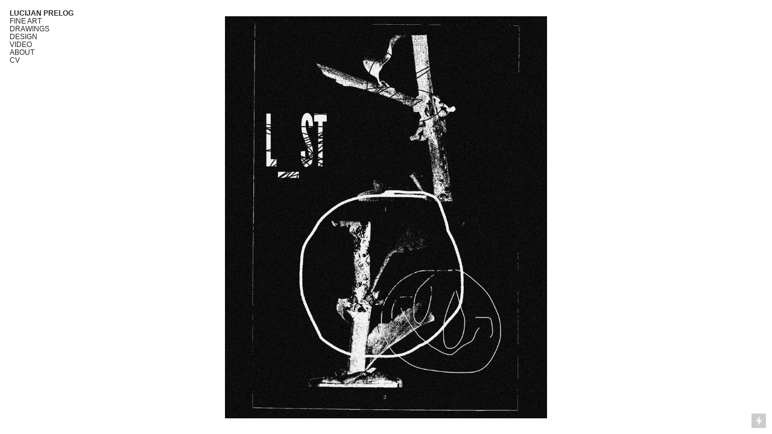

--- FILE ---
content_type: text/html; charset=UTF-8
request_url: https://lucijanprelog.com/L_ST
body_size: 27314
content:
<!DOCTYPE html>
<!-- 

        Running on cargo.site

-->
<html lang="en" data-predefined-style="true" data-css-presets="true" data-css-preset data-typography-preset>
	<head>
<script>
				var __cargo_context__ = 'live';
				var __cargo_js_ver__ = 'c=3521555348';
				var __cargo_maint__ = false;
				
				
			</script>
					<meta http-equiv="X-UA-Compatible" content="IE=edge,chrome=1">
		<meta http-equiv="Content-Type" content="text/html; charset=utf-8">
		<meta name="viewport" content="initial-scale=1.0, maximum-scale=1.0, user-scalable=no">
		
			<meta name="robots" content="index,follow">
		<title>L_ST — Lucijan Prelog</title>
		<meta name="description" content="">
				<meta name="twitter:card" content="summary_large_image">
		<meta name="twitter:title" content="L_ST — Lucijan Prelog">
		<meta name="twitter:description" content="">
		<meta name="twitter:image" content="https://freight.cargo.site/w/1200/i/5cf8f835b0a913a063ed38cba423384432eb7c7beef2f1ae1ec6274626e73652/l_st-lucijan-prelog-black-branch-circle.jpg">
		<meta property="og:locale" content="en_US">
		<meta property="og:title" content="L_ST — Lucijan Prelog">
		<meta property="og:description" content="">
		<meta property="og:url" content="https://lucijanprelog.com/L_ST">
		<meta property="og:image" content="https://freight.cargo.site/w/1200/i/5cf8f835b0a913a063ed38cba423384432eb7c7beef2f1ae1ec6274626e73652/l_st-lucijan-prelog-black-branch-circle.jpg">
		<meta property="og:type" content="website">

		<link rel="preconnect" href="https://static.cargo.site" crossorigin>
		<link rel="preconnect" href="https://freight.cargo.site" crossorigin>
		
		<!--<link rel="preload" href="https://static.cargo.site/assets/social/IconFont-Regular-0.9.3.woff2" as="font" type="font/woff" crossorigin>-->

		

		<link href="https://static.cargo.site/favicon/favicon.ico" rel="shortcut icon">
		<link href="https://lucijanprelog.com/rss" rel="alternate" type="application/rss+xml" title="Lucijan Prelog feed">

		<link href="https://lucijanprelog.com/stylesheet?c=3521555348&1692383774" id="member_stylesheet" rel="stylesheet" type="text/css" />
<style id="">@font-face{font-family:Icons;src:url(https://static.cargo.site/assets/social/IconFont-Regular-0.9.3.woff2);unicode-range:U+E000-E15C,U+F0000,U+FE0E}@font-face{font-family:Icons;src:url(https://static.cargo.site/assets/social/IconFont-Regular-0.9.3.woff2);font-weight:240;unicode-range:U+E000-E15C,U+F0000,U+FE0E}@font-face{font-family:Icons;src:url(https://static.cargo.site/assets/social/IconFont-Regular-0.9.3.woff2);unicode-range:U+E000-E15C,U+F0000,U+FE0E;font-weight:400}@font-face{font-family:Icons;src:url(https://static.cargo.site/assets/social/IconFont-Regular-0.9.3.woff2);unicode-range:U+E000-E15C,U+F0000,U+FE0E;font-weight:600}@font-face{font-family:Icons;src:url(https://static.cargo.site/assets/social/IconFont-Regular-0.9.3.woff2);unicode-range:U+E000-E15C,U+F0000,U+FE0E;font-weight:800}@font-face{font-family:Icons;src:url(https://static.cargo.site/assets/social/IconFont-Regular-0.9.3.woff2);unicode-range:U+E000-E15C,U+F0000,U+FE0E;font-style:italic}@font-face{font-family:Icons;src:url(https://static.cargo.site/assets/social/IconFont-Regular-0.9.3.woff2);unicode-range:U+E000-E15C,U+F0000,U+FE0E;font-weight:200;font-style:italic}@font-face{font-family:Icons;src:url(https://static.cargo.site/assets/social/IconFont-Regular-0.9.3.woff2);unicode-range:U+E000-E15C,U+F0000,U+FE0E;font-weight:400;font-style:italic}@font-face{font-family:Icons;src:url(https://static.cargo.site/assets/social/IconFont-Regular-0.9.3.woff2);unicode-range:U+E000-E15C,U+F0000,U+FE0E;font-weight:600;font-style:italic}@font-face{font-family:Icons;src:url(https://static.cargo.site/assets/social/IconFont-Regular-0.9.3.woff2);unicode-range:U+E000-E15C,U+F0000,U+FE0E;font-weight:800;font-style:italic}body.iconfont-loading,body.iconfont-loading *{color:transparent!important}body{-moz-osx-font-smoothing:grayscale;-webkit-font-smoothing:antialiased;-webkit-text-size-adjust:none}body.no-scroll{overflow:hidden}/*!
 * Content
 */.page{word-wrap:break-word}:focus{outline:0}.pointer-events-none{pointer-events:none}.pointer-events-auto{pointer-events:auto}.pointer-events-none .page_content .audio-player,.pointer-events-none .page_content .shop_product,.pointer-events-none .page_content a,.pointer-events-none .page_content audio,.pointer-events-none .page_content button,.pointer-events-none .page_content details,.pointer-events-none .page_content iframe,.pointer-events-none .page_content img,.pointer-events-none .page_content input,.pointer-events-none .page_content video{pointer-events:auto}.pointer-events-none .page_content *>a,.pointer-events-none .page_content>a{position:relative}s *{text-transform:inherit}#toolset{position:fixed;bottom:10px;right:10px;z-index:8}.mobile #toolset,.template_site_inframe #toolset{display:none}#toolset a{display:block;height:24px;width:24px;margin:0;padding:0;text-decoration:none;background:rgba(0,0,0,.2)}#toolset a:hover{background:rgba(0,0,0,.8)}[data-adminview] #toolset a,[data-adminview] #toolset_admin a{background:rgba(0,0,0,.04);pointer-events:none;cursor:default}#toolset_admin a:active{background:rgba(0,0,0,.7)}#toolset_admin a svg>*{transform:scale(1.1) translate(0,-.5px);transform-origin:50% 50%}#toolset_admin a svg{pointer-events:none;width:100%!important;height:auto!important}#following-container{overflow:auto;-webkit-overflow-scrolling:touch}#following-container iframe{height:100%;width:100%;position:absolute;top:0;left:0;right:0;bottom:0}:root{--following-width:-400px;--following-animation-duration:450ms}@keyframes following-open{0%{transform:translateX(0)}100%{transform:translateX(var(--following-width))}}@keyframes following-open-inverse{0%{transform:translateX(0)}100%{transform:translateX(calc(-1 * var(--following-width)))}}@keyframes following-close{0%{transform:translateX(var(--following-width))}100%{transform:translateX(0)}}@keyframes following-close-inverse{0%{transform:translateX(calc(-1 * var(--following-width)))}100%{transform:translateX(0)}}body.animate-left{animation:following-open var(--following-animation-duration);animation-fill-mode:both;animation-timing-function:cubic-bezier(.24,1,.29,1)}#following-container.animate-left{animation:following-close-inverse var(--following-animation-duration);animation-fill-mode:both;animation-timing-function:cubic-bezier(.24,1,.29,1)}#following-container.animate-left #following-frame{animation:following-close var(--following-animation-duration);animation-fill-mode:both;animation-timing-function:cubic-bezier(.24,1,.29,1)}body.animate-right{animation:following-close var(--following-animation-duration);animation-fill-mode:both;animation-timing-function:cubic-bezier(.24,1,.29,1)}#following-container.animate-right{animation:following-open-inverse var(--following-animation-duration);animation-fill-mode:both;animation-timing-function:cubic-bezier(.24,1,.29,1)}#following-container.animate-right #following-frame{animation:following-open var(--following-animation-duration);animation-fill-mode:both;animation-timing-function:cubic-bezier(.24,1,.29,1)}.slick-slider{position:relative;display:block;-moz-box-sizing:border-box;box-sizing:border-box;-webkit-user-select:none;-moz-user-select:none;-ms-user-select:none;user-select:none;-webkit-touch-callout:none;-khtml-user-select:none;-ms-touch-action:pan-y;touch-action:pan-y;-webkit-tap-highlight-color:transparent}.slick-list{position:relative;display:block;overflow:hidden;margin:0;padding:0}.slick-list:focus{outline:0}.slick-list.dragging{cursor:pointer;cursor:hand}.slick-slider .slick-list,.slick-slider .slick-track{transform:translate3d(0,0,0);will-change:transform}.slick-track{position:relative;top:0;left:0;display:block}.slick-track:after,.slick-track:before{display:table;content:'';width:1px;height:1px;margin-top:-1px;margin-left:-1px}.slick-track:after{clear:both}.slick-loading .slick-track{visibility:hidden}.slick-slide{display:none;float:left;height:100%;min-height:1px}[dir=rtl] .slick-slide{float:right}.content .slick-slide img{display:inline-block}.content .slick-slide img:not(.image-zoom){cursor:pointer}.content .scrub .slick-list,.content .scrub .slick-slide img:not(.image-zoom){cursor:ew-resize}body.slideshow-scrub-dragging *{cursor:ew-resize!important}.content .slick-slide img:not([src]),.content .slick-slide img[src='']{width:100%;height:auto}.slick-slide.slick-loading img{display:none}.slick-slide.dragging img{pointer-events:none}.slick-initialized .slick-slide{display:block}.slick-loading .slick-slide{visibility:hidden}.slick-vertical .slick-slide{display:block;height:auto;border:1px solid transparent}.slick-arrow.slick-hidden{display:none}.slick-arrow{position:absolute;z-index:9;width:0;top:0;height:100%;cursor:pointer;will-change:opacity;-webkit-transition:opacity 333ms cubic-bezier(.4,0,.22,1);transition:opacity 333ms cubic-bezier(.4,0,.22,1)}.slick-arrow.hidden{opacity:0}.slick-arrow svg{position:absolute;width:36px;height:36px;top:0;left:0;right:0;bottom:0;margin:auto;transform:translate(.25px,.25px)}.slick-arrow svg.right-arrow{transform:translate(.25px,.25px) scaleX(-1)}.slick-arrow svg:active{opacity:.75}.slick-arrow svg .arrow-shape{fill:none!important;stroke:#fff;stroke-linecap:square}.slick-arrow svg .arrow-outline{fill:none!important;stroke-width:2.5px;stroke:rgba(0,0,0,.6);stroke-linecap:square}.slick-arrow.slick-next{right:0;text-align:right}.slick-next svg,.wallpaper-navigation .slick-next svg{margin-right:10px}.mobile .slick-next svg{margin-right:10px}.slick-arrow.slick-prev{text-align:left}.slick-prev svg,.wallpaper-navigation .slick-prev svg{margin-left:10px}.mobile .slick-prev svg{margin-left:10px}.loading_animation{display:none;vertical-align:middle;z-index:15;line-height:0;pointer-events:none;border-radius:100%}.loading_animation.hidden{display:none}.loading_animation.pulsing{opacity:0;display:inline-block;animation-delay:.1s;-webkit-animation-delay:.1s;-moz-animation-delay:.1s;animation-duration:12s;animation-iteration-count:infinite;animation:fade-pulse-in .5s ease-in-out;-moz-animation:fade-pulse-in .5s ease-in-out;-webkit-animation:fade-pulse-in .5s ease-in-out;-webkit-animation-fill-mode:forwards;-moz-animation-fill-mode:forwards;animation-fill-mode:forwards}.loading_animation.pulsing.no-delay{animation-delay:0s;-webkit-animation-delay:0s;-moz-animation-delay:0s}.loading_animation div{border-radius:100%}.loading_animation div svg{max-width:100%;height:auto}.loading_animation div,.loading_animation div svg{width:20px;height:20px}.loading_animation.full-width svg{width:100%;height:auto}.loading_animation.full-width.big svg{width:100px;height:100px}.loading_animation div svg>*{fill:#ccc}.loading_animation div{-webkit-animation:spin-loading 12s ease-out;-webkit-animation-iteration-count:infinite;-moz-animation:spin-loading 12s ease-out;-moz-animation-iteration-count:infinite;animation:spin-loading 12s ease-out;animation-iteration-count:infinite}.loading_animation.hidden{display:none}[data-backdrop] .loading_animation{position:absolute;top:15px;left:15px;z-index:99}.loading_animation.position-absolute.middle{top:calc(50% - 10px);left:calc(50% - 10px)}.loading_animation.position-absolute.topleft{top:0;left:0}.loading_animation.position-absolute.middleright{top:calc(50% - 10px);right:1rem}.loading_animation.position-absolute.middleleft{top:calc(50% - 10px);left:1rem}.loading_animation.gray div svg>*{fill:#999}.loading_animation.gray-dark div svg>*{fill:#666}.loading_animation.gray-darker div svg>*{fill:#555}.loading_animation.gray-light div svg>*{fill:#ccc}.loading_animation.white div svg>*{fill:rgba(255,255,255,.85)}.loading_animation.blue div svg>*{fill:#698fff}.loading_animation.inline{display:inline-block;margin-bottom:.5ex}.loading_animation.inline.left{margin-right:.5ex}@-webkit-keyframes fade-pulse-in{0%{opacity:0}50%{opacity:.5}100%{opacity:1}}@-moz-keyframes fade-pulse-in{0%{opacity:0}50%{opacity:.5}100%{opacity:1}}@keyframes fade-pulse-in{0%{opacity:0}50%{opacity:.5}100%{opacity:1}}@-webkit-keyframes pulsate{0%{opacity:1}50%{opacity:0}100%{opacity:1}}@-moz-keyframes pulsate{0%{opacity:1}50%{opacity:0}100%{opacity:1}}@keyframes pulsate{0%{opacity:1}50%{opacity:0}100%{opacity:1}}@-webkit-keyframes spin-loading{0%{transform:rotate(0)}9%{transform:rotate(1050deg)}18%{transform:rotate(-1090deg)}20%{transform:rotate(-1080deg)}23%{transform:rotate(-1080deg)}28%{transform:rotate(-1095deg)}29%{transform:rotate(-1065deg)}34%{transform:rotate(-1080deg)}35%{transform:rotate(-1050deg)}40%{transform:rotate(-1065deg)}41%{transform:rotate(-1035deg)}44%{transform:rotate(-1035deg)}47%{transform:rotate(-2160deg)}50%{transform:rotate(-2160deg)}56%{transform:rotate(45deg)}60%{transform:rotate(45deg)}80%{transform:rotate(6120deg)}100%{transform:rotate(0)}}@keyframes spin-loading{0%{transform:rotate(0)}9%{transform:rotate(1050deg)}18%{transform:rotate(-1090deg)}20%{transform:rotate(-1080deg)}23%{transform:rotate(-1080deg)}28%{transform:rotate(-1095deg)}29%{transform:rotate(-1065deg)}34%{transform:rotate(-1080deg)}35%{transform:rotate(-1050deg)}40%{transform:rotate(-1065deg)}41%{transform:rotate(-1035deg)}44%{transform:rotate(-1035deg)}47%{transform:rotate(-2160deg)}50%{transform:rotate(-2160deg)}56%{transform:rotate(45deg)}60%{transform:rotate(45deg)}80%{transform:rotate(6120deg)}100%{transform:rotate(0)}}[grid-row]{align-items:flex-start;box-sizing:border-box;display:-webkit-box;display:-webkit-flex;display:-ms-flexbox;display:flex;-webkit-flex-wrap:wrap;-ms-flex-wrap:wrap;flex-wrap:wrap}[grid-col]{box-sizing:border-box}[grid-row] [grid-col].empty:after{content:"\0000A0";cursor:text}body.mobile[data-adminview=content-editproject] [grid-row] [grid-col].empty:after{display:none}[grid-col=auto]{-webkit-box-flex:1;-webkit-flex:1;-ms-flex:1;flex:1}[grid-col=x12]{width:100%}[grid-col=x11]{width:50%}[grid-col=x10]{width:33.33%}[grid-col=x9]{width:25%}[grid-col=x8]{width:20%}[grid-col=x7]{width:16.666666667%}[grid-col=x6]{width:14.285714286%}[grid-col=x5]{width:12.5%}[grid-col=x4]{width:11.111111111%}[grid-col=x3]{width:10%}[grid-col=x2]{width:9.090909091%}[grid-col=x1]{width:8.333333333%}[grid-col="1"]{width:8.33333%}[grid-col="2"]{width:16.66667%}[grid-col="3"]{width:25%}[grid-col="4"]{width:33.33333%}[grid-col="5"]{width:41.66667%}[grid-col="6"]{width:50%}[grid-col="7"]{width:58.33333%}[grid-col="8"]{width:66.66667%}[grid-col="9"]{width:75%}[grid-col="10"]{width:83.33333%}[grid-col="11"]{width:91.66667%}[grid-col="12"]{width:100%}body.mobile [grid-responsive] [grid-col]{width:100%;-webkit-box-flex:none;-webkit-flex:none;-ms-flex:none;flex:none}[data-ce-host=true][contenteditable=true] [grid-pad]{pointer-events:none}[data-ce-host=true][contenteditable=true] [grid-pad]>*{pointer-events:auto}[grid-pad="0"]{padding:0}[grid-pad="0.25"]{padding:.125rem}[grid-pad="0.5"]{padding:.25rem}[grid-pad="0.75"]{padding:.375rem}[grid-pad="1"]{padding:.5rem}[grid-pad="1.25"]{padding:.625rem}[grid-pad="1.5"]{padding:.75rem}[grid-pad="1.75"]{padding:.875rem}[grid-pad="2"]{padding:1rem}[grid-pad="2.5"]{padding:1.25rem}[grid-pad="3"]{padding:1.5rem}[grid-pad="3.5"]{padding:1.75rem}[grid-pad="4"]{padding:2rem}[grid-pad="5"]{padding:2.5rem}[grid-pad="6"]{padding:3rem}[grid-pad="7"]{padding:3.5rem}[grid-pad="8"]{padding:4rem}[grid-pad="9"]{padding:4.5rem}[grid-pad="10"]{padding:5rem}[grid-gutter="0"]{margin:0}[grid-gutter="0.5"]{margin:-.25rem}[grid-gutter="1"]{margin:-.5rem}[grid-gutter="1.5"]{margin:-.75rem}[grid-gutter="2"]{margin:-1rem}[grid-gutter="2.5"]{margin:-1.25rem}[grid-gutter="3"]{margin:-1.5rem}[grid-gutter="3.5"]{margin:-1.75rem}[grid-gutter="4"]{margin:-2rem}[grid-gutter="5"]{margin:-2.5rem}[grid-gutter="6"]{margin:-3rem}[grid-gutter="7"]{margin:-3.5rem}[grid-gutter="8"]{margin:-4rem}[grid-gutter="10"]{margin:-5rem}[grid-gutter="12"]{margin:-6rem}[grid-gutter="14"]{margin:-7rem}[grid-gutter="16"]{margin:-8rem}[grid-gutter="18"]{margin:-9rem}[grid-gutter="20"]{margin:-10rem}small{max-width:100%;text-decoration:inherit}img:not([src]),img[src='']{outline:1px solid rgba(177,177,177,.4);outline-offset:-1px;content:url([data-uri])}img.image-zoom{cursor:-webkit-zoom-in;cursor:-moz-zoom-in;cursor:zoom-in}#imprimatur{color:#333;font-size:10px;font-family:-apple-system,BlinkMacSystemFont,"Segoe UI",Roboto,Oxygen,Ubuntu,Cantarell,"Open Sans","Helvetica Neue",sans-serif,"Sans Serif",Icons;/*!System*/position:fixed;opacity:.3;right:-28px;bottom:160px;transform:rotate(270deg);-ms-transform:rotate(270deg);-webkit-transform:rotate(270deg);z-index:8;text-transform:uppercase;color:#999;opacity:.5;padding-bottom:2px;text-decoration:none}.mobile #imprimatur{display:none}bodycopy cargo-link a{font-family:-apple-system,BlinkMacSystemFont,"Segoe UI",Roboto,Oxygen,Ubuntu,Cantarell,"Open Sans","Helvetica Neue",sans-serif,"Sans Serif",Icons;/*!System*/font-size:12px;font-style:normal;font-weight:400;transform:rotate(270deg);text-decoration:none;position:fixed!important;right:-27px;bottom:100px;text-decoration:none;letter-spacing:normal;background:0 0;border:0;border-bottom:0;outline:0}/*! PhotoSwipe Default UI CSS by Dmitry Semenov | photoswipe.com | MIT license */.pswp--has_mouse .pswp__button--arrow--left,.pswp--has_mouse .pswp__button--arrow--right,.pswp__ui{visibility:visible}.pswp--minimal--dark .pswp__top-bar,.pswp__button{background:0 0}.pswp,.pswp__bg,.pswp__container,.pswp__img--placeholder,.pswp__zoom-wrap,.quick-view-navigation{-webkit-backface-visibility:hidden}.pswp__button{cursor:pointer;opacity:1;-webkit-appearance:none;transition:opacity .2s;-webkit-box-shadow:none;box-shadow:none}.pswp__button-close>svg{top:10px;right:10px;margin-left:auto}.pswp--touch .quick-view-navigation{display:none}.pswp__ui{-webkit-font-smoothing:auto;opacity:1;z-index:1550}.quick-view-navigation{will-change:opacity;-webkit-transition:opacity 333ms cubic-bezier(.4,0,.22,1);transition:opacity 333ms cubic-bezier(.4,0,.22,1)}.quick-view-navigation .pswp__group .pswp__button{pointer-events:auto}.pswp__button>svg{position:absolute;width:36px;height:36px}.quick-view-navigation .pswp__group:active svg{opacity:.75}.pswp__button svg .shape-shape{fill:#fff}.pswp__button svg .shape-outline{fill:#000}.pswp__button-prev>svg{top:0;bottom:0;left:10px;margin:auto}.pswp__button-next>svg{top:0;bottom:0;right:10px;margin:auto}.quick-view-navigation .pswp__group .pswp__button-prev{position:absolute;left:0;top:0;width:0;height:100%}.quick-view-navigation .pswp__group .pswp__button-next{position:absolute;right:0;top:0;width:0;height:100%}.quick-view-navigation .close-button,.quick-view-navigation .left-arrow,.quick-view-navigation .right-arrow{transform:translate(.25px,.25px)}.quick-view-navigation .right-arrow{transform:translate(.25px,.25px) scaleX(-1)}.pswp__button svg .shape-outline{fill:transparent!important;stroke:#000;stroke-width:2.5px;stroke-linecap:square}.pswp__button svg .shape-shape{fill:transparent!important;stroke:#fff;stroke-width:1.5px;stroke-linecap:square}.pswp__bg,.pswp__scroll-wrap,.pswp__zoom-wrap{width:100%;position:absolute}.quick-view-navigation .pswp__group .pswp__button-close{margin:0}.pswp__container,.pswp__item,.pswp__zoom-wrap{right:0;bottom:0;top:0;position:absolute;left:0}.pswp__ui--hidden .pswp__button{opacity:.001}.pswp__ui--hidden .pswp__button,.pswp__ui--hidden .pswp__button *{pointer-events:none}.pswp .pswp__ui.pswp__ui--displaynone{display:none}.pswp__element--disabled{display:none!important}/*! PhotoSwipe main CSS by Dmitry Semenov | photoswipe.com | MIT license */.pswp{position:fixed;display:none;height:100%;width:100%;top:0;left:0;right:0;bottom:0;margin:auto;-ms-touch-action:none;touch-action:none;z-index:9999999;-webkit-text-size-adjust:100%;line-height:initial;letter-spacing:initial;outline:0}.pswp img{max-width:none}.pswp--zoom-disabled .pswp__img{cursor:default!important}.pswp--animate_opacity{opacity:.001;will-change:opacity;-webkit-transition:opacity 333ms cubic-bezier(.4,0,.22,1);transition:opacity 333ms cubic-bezier(.4,0,.22,1)}.pswp--open{display:block}.pswp--zoom-allowed .pswp__img{cursor:-webkit-zoom-in;cursor:-moz-zoom-in;cursor:zoom-in}.pswp--zoomed-in .pswp__img{cursor:-webkit-grab;cursor:-moz-grab;cursor:grab}.pswp--dragging .pswp__img{cursor:-webkit-grabbing;cursor:-moz-grabbing;cursor:grabbing}.pswp__bg{left:0;top:0;height:100%;opacity:0;transform:translateZ(0);will-change:opacity}.pswp__scroll-wrap{left:0;top:0;height:100%}.pswp__container,.pswp__zoom-wrap{-ms-touch-action:none;touch-action:none}.pswp__container,.pswp__img{-webkit-user-select:none;-moz-user-select:none;-ms-user-select:none;user-select:none;-webkit-tap-highlight-color:transparent;-webkit-touch-callout:none}.pswp__zoom-wrap{-webkit-transform-origin:left top;-ms-transform-origin:left top;transform-origin:left top;-webkit-transition:-webkit-transform 222ms cubic-bezier(.4,0,.22,1);transition:transform 222ms cubic-bezier(.4,0,.22,1)}.pswp__bg{-webkit-transition:opacity 222ms cubic-bezier(.4,0,.22,1);transition:opacity 222ms cubic-bezier(.4,0,.22,1)}.pswp--animated-in .pswp__bg,.pswp--animated-in .pswp__zoom-wrap{-webkit-transition:none;transition:none}.pswp--hide-overflow .pswp__scroll-wrap,.pswp--hide-overflow.pswp{overflow:hidden}.pswp__img{position:absolute;width:auto;height:auto;top:0;left:0}.pswp__img--placeholder--blank{background:#222}.pswp--ie .pswp__img{width:100%!important;height:auto!important;left:0;top:0}.pswp__ui--idle{opacity:0}.pswp__error-msg{position:absolute;left:0;top:50%;width:100%;text-align:center;font-size:14px;line-height:16px;margin-top:-8px;color:#ccc}.pswp__error-msg a{color:#ccc;text-decoration:underline}.pswp__error-msg{font-family:-apple-system,BlinkMacSystemFont,"Segoe UI",Roboto,Oxygen,Ubuntu,Cantarell,"Open Sans","Helvetica Neue",sans-serif}.quick-view.mouse-down .iframe-item{pointer-events:none!important}.quick-view-caption-positioner{pointer-events:none;width:100%;height:100%}.quick-view-caption-wrapper{margin:auto;position:absolute;bottom:0;left:0;right:0}.quick-view-horizontal-align-left .quick-view-caption-wrapper{margin-left:0}.quick-view-horizontal-align-right .quick-view-caption-wrapper{margin-right:0}[data-quick-view-caption]{transition:.1s opacity ease-in-out;position:absolute;bottom:0;left:0;right:0}.quick-view-horizontal-align-left [data-quick-view-caption]{text-align:left}.quick-view-horizontal-align-right [data-quick-view-caption]{text-align:right}.quick-view-caption{transition:.1s opacity ease-in-out}.quick-view-caption>*{display:inline-block}.quick-view-caption *{pointer-events:auto}.quick-view-caption.hidden{opacity:0}.shop_product .dropdown_wrapper{flex:0 0 100%;position:relative}.shop_product select{appearance:none;-moz-appearance:none;-webkit-appearance:none;outline:0;-webkit-font-smoothing:antialiased;-moz-osx-font-smoothing:grayscale;cursor:pointer;border-radius:0;white-space:nowrap;overflow:hidden!important;text-overflow:ellipsis}.shop_product select.dropdown::-ms-expand{display:none}.shop_product a{cursor:pointer;border-bottom:none;text-decoration:none}.shop_product a.out-of-stock{pointer-events:none}body.audio-player-dragging *{cursor:ew-resize!important}.audio-player{display:inline-flex;flex:1 0 calc(100% - 2px);width:calc(100% - 2px)}.audio-player .button{height:100%;flex:0 0 3.3rem;display:flex}.audio-player .separator{left:3.3rem;height:100%}.audio-player .buffer{width:0%;height:100%;transition:left .3s linear,width .3s linear}.audio-player.seeking .buffer{transition:left 0s,width 0s}.audio-player.seeking{user-select:none;-webkit-user-select:none;cursor:ew-resize}.audio-player.seeking *{user-select:none;-webkit-user-select:none;cursor:ew-resize}.audio-player .bar{overflow:hidden;display:flex;justify-content:space-between;align-content:center;flex-grow:1}.audio-player .progress{width:0%;height:100%;transition:width .3s linear}.audio-player.seeking .progress{transition:width 0s}.audio-player .pause,.audio-player .play{cursor:pointer;height:100%}.audio-player .note-icon{margin:auto 0;order:2;flex:0 1 auto}.audio-player .title{white-space:nowrap;overflow:hidden;text-overflow:ellipsis;pointer-events:none;user-select:none;padding:.5rem 0 .5rem 1rem;margin:auto auto auto 0;flex:0 3 auto;min-width:0;width:100%}.audio-player .total-time{flex:0 1 auto;margin:auto 0}.audio-player .current-time,.audio-player .play-text{flex:0 1 auto;margin:auto 0}.audio-player .stream-anim{user-select:none;margin:auto auto auto 0}.audio-player .stream-anim span{display:inline-block}.audio-player .buffer,.audio-player .current-time,.audio-player .note-svg,.audio-player .play-text,.audio-player .separator,.audio-player .total-time{user-select:none;pointer-events:none}.audio-player .buffer,.audio-player .play-text,.audio-player .progress{position:absolute}.audio-player,.audio-player .bar,.audio-player .button,.audio-player .current-time,.audio-player .note-icon,.audio-player .pause,.audio-player .play,.audio-player .total-time{position:relative}body.mobile .audio-player,body.mobile .audio-player *{-webkit-touch-callout:none}#standalone-admin-frame{border:0;width:400px;position:absolute;right:0;top:0;height:100vh;z-index:99}body[standalone-admin=true] #standalone-admin-frame{transform:translate(0,0)}body[standalone-admin=true] .main_container{width:calc(100% - 400px)}body[standalone-admin=false] #standalone-admin-frame{transform:translate(100%,0)}body[standalone-admin=false] .main_container{width:100%}.toggle_standaloneAdmin{position:fixed;top:0;right:400px;height:40px;width:40px;z-index:999;cursor:pointer;background-color:rgba(0,0,0,.4)}.toggle_standaloneAdmin:active{opacity:.7}body[standalone-admin=false] .toggle_standaloneAdmin{right:0}.toggle_standaloneAdmin *{color:#fff;fill:#fff}.toggle_standaloneAdmin svg{padding:6px;width:100%;height:100%;opacity:.85}body[standalone-admin=false] .toggle_standaloneAdmin #close,body[standalone-admin=true] .toggle_standaloneAdmin #backdropsettings{display:none}.toggle_standaloneAdmin>div{width:100%;height:100%}#admin_toggle_button{position:fixed;top:50%;transform:translate(0,-50%);right:400px;height:36px;width:12px;z-index:999;cursor:pointer;background-color:rgba(0,0,0,.09);padding-left:2px;margin-right:5px}#admin_toggle_button .bar{content:'';background:rgba(0,0,0,.09);position:fixed;width:5px;bottom:0;top:0;z-index:10}#admin_toggle_button:active{background:rgba(0,0,0,.065)}#admin_toggle_button *{color:#fff;fill:#fff}#admin_toggle_button svg{padding:0;width:16px;height:36px;margin-left:1px;opacity:1}#admin_toggle_button svg *{fill:#fff;opacity:1}#admin_toggle_button[data-state=closed] .toggle_admin_close{display:none}#admin_toggle_button[data-state=closed],#admin_toggle_button[data-state=closed] .toggle_admin_open{width:20px;cursor:pointer;margin:0}#admin_toggle_button[data-state=closed] svg{margin-left:2px}#admin_toggle_button[data-state=open] .toggle_admin_open{display:none}select,select *{text-rendering:auto!important}b b{font-weight:inherit}*{-webkit-box-sizing:border-box;-moz-box-sizing:border-box;box-sizing:border-box}customhtml>*{position:relative;z-index:10}body,html{min-height:100vh;margin:0;padding:0}html{touch-action:manipulation;position:relative;background-color:#fff}.main_container{min-height:100vh;width:100%;overflow:hidden}.container{display:-webkit-box;display:-webkit-flex;display:-moz-box;display:-ms-flexbox;display:flex;-webkit-flex-wrap:wrap;-moz-flex-wrap:wrap;-ms-flex-wrap:wrap;flex-wrap:wrap;max-width:100%;width:100%;overflow:visible}.container{align-items:flex-start;-webkit-align-items:flex-start}.page{z-index:2}.page ul li>text-limit{display:block}.content,.content_container,.pinned{-webkit-flex:1 0 auto;-moz-flex:1 0 auto;-ms-flex:1 0 auto;flex:1 0 auto;max-width:100%}.content_container{width:100%}.content_container.full_height{min-height:100vh}.page_background{position:absolute;top:0;left:0;width:100%;height:100%}.page_container{position:relative;overflow:visible;width:100%}.backdrop{position:absolute;top:0;z-index:1;width:100%;height:100%;max-height:100vh}.backdrop>div{position:absolute;top:0;left:0;width:100%;height:100%;-webkit-backface-visibility:hidden;backface-visibility:hidden;transform:translate3d(0,0,0);contain:strict}[data-backdrop].backdrop>div[data-overflowing]{max-height:100vh;position:absolute;top:0;left:0}body.mobile [split-responsive]{display:flex;flex-direction:column}body.mobile [split-responsive] .container{width:100%;order:2}body.mobile [split-responsive] .backdrop{position:relative;height:50vh;width:100%;order:1}body.mobile [split-responsive] [data-auxiliary].backdrop{position:absolute;height:50vh;width:100%;order:1}.page{position:relative;z-index:2}img[data-align=left]{float:left}img[data-align=right]{float:right}[data-rotation]{transform-origin:center center}.content .page_content:not([contenteditable=true]) [data-draggable]{pointer-events:auto!important;backface-visibility:hidden}.preserve-3d{-moz-transform-style:preserve-3d;transform-style:preserve-3d}.content .page_content:not([contenteditable=true]) [data-draggable] iframe{pointer-events:none!important}.dragging-active iframe{pointer-events:none!important}.content .page_content:not([contenteditable=true]) [data-draggable]:active{opacity:1}.content .scroll-transition-fade{transition:transform 1s ease-in-out,opacity .8s ease-in-out}.content .scroll-transition-fade.below-viewport{opacity:0;transform:translateY(40px)}.mobile.full_width .page_container:not([split-layout]) .container_width{width:100%}[data-view=pinned_bottom] .bottom_pin_invisibility{visibility:hidden}.pinned{position:relative;width:100%}.pinned .page_container.accommodate:not(.fixed):not(.overlay){z-index:2}.pinned .page_container.overlay{position:absolute;z-index:4}.pinned .page_container.overlay.fixed{position:fixed}.pinned .page_container.overlay.fixed .page{max-height:100vh;-webkit-overflow-scrolling:touch}.pinned .page_container.overlay.fixed .page.allow-scroll{overflow-y:auto;overflow-x:hidden}.pinned .page_container.overlay.fixed .page.allow-scroll{align-items:flex-start;-webkit-align-items:flex-start}.pinned .page_container .page.allow-scroll::-webkit-scrollbar{width:0;background:0 0;display:none}.pinned.pinned_top .page_container.overlay{left:0;top:0}.pinned.pinned_bottom .page_container.overlay{left:0;bottom:0}div[data-container=set]:empty{margin-top:1px}.thumbnails{position:relative;z-index:1}[thumbnails=grid]{align-items:baseline}[thumbnails=justify] .thumbnail{box-sizing:content-box}[thumbnails][data-padding-zero] .thumbnail{margin-bottom:-1px}[thumbnails=montessori] .thumbnail{pointer-events:auto;position:absolute}[thumbnails] .thumbnail>a{display:block;text-decoration:none}[thumbnails=montessori]{height:0}[thumbnails][data-resizing],[thumbnails][data-resizing] *{cursor:nwse-resize}[thumbnails] .thumbnail .resize-handle{cursor:nwse-resize;width:26px;height:26px;padding:5px;position:absolute;opacity:.75;right:-1px;bottom:-1px;z-index:100}[thumbnails][data-resizing] .resize-handle{display:none}[thumbnails] .thumbnail .resize-handle svg{position:absolute;top:0;left:0}[thumbnails] .thumbnail .resize-handle:hover{opacity:1}[data-can-move].thumbnail .resize-handle svg .resize_path_outline{fill:#fff}[data-can-move].thumbnail .resize-handle svg .resize_path{fill:#000}[thumbnails=montessori] .thumbnail_sizer{height:0;width:100%;position:relative;padding-bottom:100%;pointer-events:none}[thumbnails] .thumbnail img{display:block;min-height:3px;margin-bottom:0}[thumbnails] .thumbnail img:not([src]),img[src=""]{margin:0!important;width:100%;min-height:3px;height:100%!important;position:absolute}[aspect-ratio="1x1"].thumb_image{height:0;padding-bottom:100%;overflow:hidden}[aspect-ratio="4x3"].thumb_image{height:0;padding-bottom:75%;overflow:hidden}[aspect-ratio="16x9"].thumb_image{height:0;padding-bottom:56.25%;overflow:hidden}[thumbnails] .thumb_image{width:100%;position:relative}[thumbnails][thumbnail-vertical-align=top]{align-items:flex-start}[thumbnails][thumbnail-vertical-align=middle]{align-items:center}[thumbnails][thumbnail-vertical-align=bottom]{align-items:baseline}[thumbnails][thumbnail-horizontal-align=left]{justify-content:flex-start}[thumbnails][thumbnail-horizontal-align=middle]{justify-content:center}[thumbnails][thumbnail-horizontal-align=right]{justify-content:flex-end}.thumb_image.default_image>svg{position:absolute;top:0;left:0;bottom:0;right:0;width:100%;height:100%}.thumb_image.default_image{outline:1px solid #ccc;outline-offset:-1px;position:relative}.mobile.full_width [data-view=Thumbnail] .thumbnails_width{width:100%}.content [data-draggable] a:active,.content [data-draggable] img:active{opacity:initial}.content .draggable-dragging{opacity:initial}[data-draggable].draggable_visible{visibility:visible}[data-draggable].draggable_hidden{visibility:hidden}.gallery_card [data-draggable],.marquee [data-draggable]{visibility:inherit}[data-draggable]{visibility:visible;background-color:rgba(0,0,0,.003)}#site_menu_panel_container .image-gallery:not(.initialized){height:0;padding-bottom:100%;min-height:initial}.image-gallery:not(.initialized){min-height:100vh;visibility:hidden;width:100%}.image-gallery .gallery_card img{display:block;width:100%;height:auto}.image-gallery .gallery_card{transform-origin:center}.image-gallery .gallery_card.dragging{opacity:.1;transform:initial!important}.image-gallery:not([image-gallery=slideshow]) .gallery_card iframe:only-child,.image-gallery:not([image-gallery=slideshow]) .gallery_card video:only-child{width:100%;height:100%;top:0;left:0;position:absolute}.image-gallery[image-gallery=slideshow] .gallery_card video[muted][autoplay]:not([controls]),.image-gallery[image-gallery=slideshow] .gallery_card video[muted][data-autoplay]:not([controls]){pointer-events:none}.image-gallery [image-gallery-pad="0"] video:only-child{object-fit:cover;height:calc(100% + 1px)}div.image-gallery>a,div.image-gallery>iframe,div.image-gallery>img,div.image-gallery>video{display:none}[image-gallery-row]{align-items:flex-start;box-sizing:border-box;display:-webkit-box;display:-webkit-flex;display:-ms-flexbox;display:flex;-webkit-flex-wrap:wrap;-ms-flex-wrap:wrap;flex-wrap:wrap}.image-gallery .gallery_card_image{width:100%;position:relative}[data-predefined-style=true] .image-gallery a.gallery_card{display:block;border:none}[image-gallery-col]{box-sizing:border-box}[image-gallery-col=x12]{width:100%}[image-gallery-col=x11]{width:50%}[image-gallery-col=x10]{width:33.33%}[image-gallery-col=x9]{width:25%}[image-gallery-col=x8]{width:20%}[image-gallery-col=x7]{width:16.666666667%}[image-gallery-col=x6]{width:14.285714286%}[image-gallery-col=x5]{width:12.5%}[image-gallery-col=x4]{width:11.111111111%}[image-gallery-col=x3]{width:10%}[image-gallery-col=x2]{width:9.090909091%}[image-gallery-col=x1]{width:8.333333333%}.content .page_content [image-gallery-pad].image-gallery{pointer-events:none}.content .page_content [image-gallery-pad].image-gallery .gallery_card_image>*,.content .page_content [image-gallery-pad].image-gallery .gallery_image_caption{pointer-events:auto}.content .page_content [image-gallery-pad="0"]{padding:0}.content .page_content [image-gallery-pad="0.25"]{padding:.125rem}.content .page_content [image-gallery-pad="0.5"]{padding:.25rem}.content .page_content [image-gallery-pad="0.75"]{padding:.375rem}.content .page_content [image-gallery-pad="1"]{padding:.5rem}.content .page_content [image-gallery-pad="1.25"]{padding:.625rem}.content .page_content [image-gallery-pad="1.5"]{padding:.75rem}.content .page_content [image-gallery-pad="1.75"]{padding:.875rem}.content .page_content [image-gallery-pad="2"]{padding:1rem}.content .page_content [image-gallery-pad="2.5"]{padding:1.25rem}.content .page_content [image-gallery-pad="3"]{padding:1.5rem}.content .page_content [image-gallery-pad="3.5"]{padding:1.75rem}.content .page_content [image-gallery-pad="4"]{padding:2rem}.content .page_content [image-gallery-pad="5"]{padding:2.5rem}.content .page_content [image-gallery-pad="6"]{padding:3rem}.content .page_content [image-gallery-pad="7"]{padding:3.5rem}.content .page_content [image-gallery-pad="8"]{padding:4rem}.content .page_content [image-gallery-pad="9"]{padding:4.5rem}.content .page_content [image-gallery-pad="10"]{padding:5rem}.content .page_content [image-gallery-gutter="0"]{margin:0}.content .page_content [image-gallery-gutter="0.5"]{margin:-.25rem}.content .page_content [image-gallery-gutter="1"]{margin:-.5rem}.content .page_content [image-gallery-gutter="1.5"]{margin:-.75rem}.content .page_content [image-gallery-gutter="2"]{margin:-1rem}.content .page_content [image-gallery-gutter="2.5"]{margin:-1.25rem}.content .page_content [image-gallery-gutter="3"]{margin:-1.5rem}.content .page_content [image-gallery-gutter="3.5"]{margin:-1.75rem}.content .page_content [image-gallery-gutter="4"]{margin:-2rem}.content .page_content [image-gallery-gutter="5"]{margin:-2.5rem}.content .page_content [image-gallery-gutter="6"]{margin:-3rem}.content .page_content [image-gallery-gutter="7"]{margin:-3.5rem}.content .page_content [image-gallery-gutter="8"]{margin:-4rem}.content .page_content [image-gallery-gutter="10"]{margin:-5rem}.content .page_content [image-gallery-gutter="12"]{margin:-6rem}.content .page_content [image-gallery-gutter="14"]{margin:-7rem}.content .page_content [image-gallery-gutter="16"]{margin:-8rem}.content .page_content [image-gallery-gutter="18"]{margin:-9rem}.content .page_content [image-gallery-gutter="20"]{margin:-10rem}[image-gallery=slideshow]:not(.initialized)>*{min-height:1px;opacity:0;min-width:100%}[image-gallery=slideshow][data-constrained-by=height] [image-gallery-vertical-align].slick-track{align-items:flex-start}[image-gallery=slideshow] img.image-zoom:active{opacity:initial}[image-gallery=slideshow].slick-initialized .gallery_card{pointer-events:none}[image-gallery=slideshow].slick-initialized .gallery_card.slick-current{pointer-events:auto}[image-gallery=slideshow] .gallery_card:not(.has_caption){line-height:0}.content .page_content [image-gallery=slideshow].image-gallery>*{pointer-events:auto}.content [image-gallery=slideshow].image-gallery.slick-initialized .gallery_card{overflow:hidden;margin:0;display:flex;flex-flow:row wrap;flex-shrink:0}.content [image-gallery=slideshow].image-gallery.slick-initialized .gallery_card.slick-current{overflow:visible}[image-gallery=slideshow] .gallery_image_caption{opacity:1;transition:opacity .3s;-webkit-transition:opacity .3s;width:100%;margin-left:auto;margin-right:auto;clear:both}[image-gallery-horizontal-align=left] .gallery_image_caption{text-align:left}[image-gallery-horizontal-align=middle] .gallery_image_caption{text-align:center}[image-gallery-horizontal-align=right] .gallery_image_caption{text-align:right}[image-gallery=slideshow][data-slideshow-in-transition] .gallery_image_caption{opacity:0;transition:opacity .3s;-webkit-transition:opacity .3s}[image-gallery=slideshow] .gallery_card_image{width:initial;margin:0;display:inline-block}[image-gallery=slideshow] .gallery_card img{margin:0;display:block}[image-gallery=slideshow][data-exploded]{align-items:flex-start;box-sizing:border-box;display:-webkit-box;display:-webkit-flex;display:-ms-flexbox;display:flex;-webkit-flex-wrap:wrap;-ms-flex-wrap:wrap;flex-wrap:wrap;justify-content:flex-start;align-content:flex-start}[image-gallery=slideshow][data-exploded] .gallery_card{padding:1rem;width:16.666%}[image-gallery=slideshow][data-exploded] .gallery_card_image{height:0;display:block;width:100%}[image-gallery=grid]{align-items:baseline}[image-gallery=grid] .gallery_card.has_caption .gallery_card_image{display:block}[image-gallery=grid] [image-gallery-pad="0"].gallery_card{margin-bottom:-1px}[image-gallery=grid] .gallery_card img{margin:0}[image-gallery=columns] .gallery_card img{margin:0}[image-gallery=justify]{align-items:flex-start}[image-gallery=justify] .gallery_card img{margin:0}[image-gallery=montessori][image-gallery-row]{display:block}[image-gallery=montessori] a.gallery_card,[image-gallery=montessori] div.gallery_card{position:absolute;pointer-events:auto}[image-gallery=montessori][data-can-move] .gallery_card,[image-gallery=montessori][data-can-move] .gallery_card .gallery_card_image,[image-gallery=montessori][data-can-move] .gallery_card .gallery_card_image>*{cursor:move}[image-gallery=montessori]{position:relative;height:0}[image-gallery=freeform] .gallery_card{position:relative}[image-gallery=freeform] [image-gallery-pad="0"].gallery_card{margin-bottom:-1px}[image-gallery-vertical-align]{display:flex;flex-flow:row wrap}[image-gallery-vertical-align].slick-track{display:flex;flex-flow:row nowrap}.image-gallery .slick-list{margin-bottom:-.3px}[image-gallery-vertical-align=top]{align-content:flex-start;align-items:flex-start}[image-gallery-vertical-align=middle]{align-items:center;align-content:center}[image-gallery-vertical-align=bottom]{align-content:flex-end;align-items:flex-end}[image-gallery-horizontal-align=left]{justify-content:flex-start}[image-gallery-horizontal-align=middle]{justify-content:center}[image-gallery-horizontal-align=right]{justify-content:flex-end}.image-gallery[data-resizing],.image-gallery[data-resizing] *{cursor:nwse-resize!important}.image-gallery .gallery_card .resize-handle,.image-gallery .gallery_card .resize-handle *{cursor:nwse-resize!important}.image-gallery .gallery_card .resize-handle{width:26px;height:26px;padding:5px;position:absolute;opacity:.75;right:-1px;bottom:-1px;z-index:10}.image-gallery[data-resizing] .resize-handle{display:none}.image-gallery .gallery_card .resize-handle svg{cursor:nwse-resize!important;position:absolute;top:0;left:0}.image-gallery .gallery_card .resize-handle:hover{opacity:1}[data-can-move].gallery_card .resize-handle svg .resize_path_outline{fill:#fff}[data-can-move].gallery_card .resize-handle svg .resize_path{fill:#000}[image-gallery=montessori] .thumbnail_sizer{height:0;width:100%;position:relative;padding-bottom:100%;pointer-events:none}#site_menu_button{display:block;text-decoration:none;pointer-events:auto;z-index:9;vertical-align:top;cursor:pointer;box-sizing:content-box;font-family:Icons}#site_menu_button.custom_icon{padding:0;line-height:0}#site_menu_button.custom_icon img{width:100%;height:auto}#site_menu_wrapper.disabled #site_menu_button{display:none}#site_menu_wrapper.mobile_only #site_menu_button{display:none}body.mobile #site_menu_wrapper.mobile_only:not(.disabled) #site_menu_button:not(.active){display:block}#site_menu_panel_container[data-type=cargo_menu] #site_menu_panel{display:block;position:fixed;top:0;right:0;bottom:0;left:0;z-index:10;cursor:default}.site_menu{pointer-events:auto;position:absolute;z-index:11;top:0;bottom:0;line-height:0;max-width:400px;min-width:300px;font-size:20px;text-align:left;background:rgba(20,20,20,.95);padding:20px 30px 90px 30px;overflow-y:auto;overflow-x:hidden;display:-webkit-box;display:-webkit-flex;display:-ms-flexbox;display:flex;-webkit-box-orient:vertical;-webkit-box-direction:normal;-webkit-flex-direction:column;-ms-flex-direction:column;flex-direction:column;-webkit-box-pack:start;-webkit-justify-content:flex-start;-ms-flex-pack:start;justify-content:flex-start}body.mobile #site_menu_wrapper .site_menu{-webkit-overflow-scrolling:touch;min-width:auto;max-width:100%;width:100%;padding:20px}#site_menu_wrapper[data-sitemenu-position=bottom-left] #site_menu,#site_menu_wrapper[data-sitemenu-position=top-left] #site_menu{left:0}#site_menu_wrapper[data-sitemenu-position=bottom-right] #site_menu,#site_menu_wrapper[data-sitemenu-position=top-right] #site_menu{right:0}#site_menu_wrapper[data-type=page] .site_menu{right:0;left:0;width:100%;padding:0;margin:0;background:0 0}.site_menu_wrapper.open .site_menu{display:block}.site_menu div{display:block}.site_menu a{text-decoration:none;display:inline-block;color:rgba(255,255,255,.75);max-width:100%;overflow:hidden;white-space:nowrap;text-overflow:ellipsis;line-height:1.4}.site_menu div a.active{color:rgba(255,255,255,.4)}.site_menu div.set-link>a{font-weight:700}.site_menu div.hidden{display:none}.site_menu .close{display:block;position:absolute;top:0;right:10px;font-size:60px;line-height:50px;font-weight:200;color:rgba(255,255,255,.4);cursor:pointer;user-select:none}#site_menu_panel_container .page_container{position:relative;overflow:hidden;background:0 0;z-index:2}#site_menu_panel_container .site_menu_page_wrapper{position:fixed;top:0;left:0;overflow-y:auto;-webkit-overflow-scrolling:touch;height:100%;width:100%;z-index:100}#site_menu_panel_container .site_menu_page_wrapper .backdrop{pointer-events:none}#site_menu_panel_container #site_menu_page_overlay{position:fixed;top:0;right:0;bottom:0;left:0;cursor:default;z-index:1}#shop_button{display:block;text-decoration:none;pointer-events:auto;z-index:9;vertical-align:top;cursor:pointer;box-sizing:content-box;font-family:Icons}#shop_button.custom_icon{padding:0;line-height:0}#shop_button.custom_icon img{width:100%;height:auto}#shop_button.disabled{display:none}.loading[data-loading]{display:none;position:fixed;bottom:8px;left:8px;z-index:100}.new_site_button_wrapper{font-size:1.8rem;font-weight:400;color:rgba(0,0,0,.85);font-family:-apple-system,BlinkMacSystemFont,'Segoe UI',Roboto,Oxygen,Ubuntu,Cantarell,'Open Sans','Helvetica Neue',sans-serif,'Sans Serif',Icons;font-style:normal;line-height:1.4;color:#fff;position:fixed;bottom:0;right:0;z-index:999}body.template_site #toolset{display:none!important}body.mobile .new_site_button{display:none}.new_site_button{display:flex;height:44px;cursor:pointer}.new_site_button .plus{width:44px;height:100%}.new_site_button .plus svg{width:100%;height:100%}.new_site_button .plus svg line{stroke:#000;stroke-width:2px}.new_site_button .plus:after,.new_site_button .plus:before{content:'';width:30px;height:2px}.new_site_button .text{background:#0fce83;display:none;padding:7.5px 15px 7.5px 15px;height:100%;font-size:20px;color:#222}.new_site_button:active{opacity:.8}.new_site_button.show_full .text{display:block}.new_site_button.show_full .plus{display:none}html:not(.admin-wrapper) .template_site #confirm_modal [data-progress] .progress-indicator:after{content:'Generating Site...';padding:7.5px 15px;right:-200px;color:#000}bodycopy svg.marker-overlay,bodycopy svg.marker-overlay *{transform-origin:0 0;-webkit-transform-origin:0 0;box-sizing:initial}bodycopy svg#svgroot{box-sizing:initial}bodycopy svg.marker-overlay{padding:inherit;position:absolute;left:0;top:0;width:100%;height:100%;min-height:1px;overflow:visible;pointer-events:none;z-index:999}bodycopy svg.marker-overlay *{pointer-events:initial}bodycopy svg.marker-overlay text{letter-spacing:initial}bodycopy svg.marker-overlay a{cursor:pointer}.marquee:not(.torn-down){overflow:hidden;width:100%;position:relative;padding-bottom:.25em;padding-top:.25em;margin-bottom:-.25em;margin-top:-.25em;contain:layout}.marquee .marquee_contents{will-change:transform;display:flex;flex-direction:column}.marquee[behavior][direction].torn-down{white-space:normal}.marquee[behavior=bounce] .marquee_contents{display:block;float:left;clear:both}.marquee[behavior=bounce] .marquee_inner{display:block}.marquee[behavior=bounce][direction=vertical] .marquee_contents{width:100%}.marquee[behavior=bounce][direction=diagonal] .marquee_inner:last-child,.marquee[behavior=bounce][direction=vertical] .marquee_inner:last-child{position:relative;visibility:hidden}.marquee[behavior=bounce][direction=horizontal],.marquee[behavior=scroll][direction=horizontal]{white-space:pre}.marquee[behavior=scroll][direction=horizontal] .marquee_contents{display:inline-flex;white-space:nowrap;min-width:100%}.marquee[behavior=scroll][direction=horizontal] .marquee_inner{min-width:100%}.marquee[behavior=scroll] .marquee_inner:first-child{will-change:transform;position:absolute;width:100%;top:0;left:0}.cycle{display:none}</style>
<script type="text/json" data-set="defaults" >{"current_offset":0,"current_page":1,"cargo_url":"lucijanprelog","is_domain":true,"is_mobile":false,"is_tablet":false,"is_phone":false,"api_path":"https:\/\/lucijanprelog.com\/_api","is_editor":false,"is_template":false,"is_direct_link":true,"direct_link_pid":33609821}</script>
<script type="text/json" data-set="DisplayOptions" >{"user_id":359237,"pagination_count":24,"title_in_project":true,"disable_project_scroll":false,"learning_cargo_seen":true,"resource_url":null,"total_projects":0,"use_sets":null,"sets_are_clickable":null,"set_links_position":null,"sticky_pages":null,"slideshow_responsive":false,"slideshow_thumbnails_header":true,"layout_options":{"content_position":"left_cover","content_width":"100","content_margin":"5","main_margin":"1.5","text_alignment":"text_left","vertical_position":"vertical_top","bgcolor":"rgb(255, 255, 255)","WebFontConfig":{"system":{"families":{"-apple-system":{"variants":["n4","n7"]}}}},"links_orientation":"links_horizontal","viewport_size":"phone","mobile_zoom":"22","mobile_view":"desktop","mobile_padding":"-2.2","mobile_formatting":false,"width_unit":"rem","text_width":"66","is_feed":false,"limit_vertical_images":true,"image_zoom":true,"mobile_images_full_width":true,"responsive_columns":"1","responsive_thumbnails_padding":"0.7","enable_sitemenu":false,"sitemenu_mobileonly":false,"menu_position":"top-left","sitemenu_option":"cargo_menu","responsive_row_height":"75","advanced_padding_enabled":false,"main_margin_top":"1.5","main_margin_right":"1.5","main_margin_bottom":"1.5","main_margin_left":"1.5","mobile_pages_full_width":true,"scroll_transition":false,"image_full_zoom":false,"quick_view_height":"100","quick_view_width":"100","quick_view_alignment":"quick_view_center_center","advanced_quick_view_padding_enabled":false,"quick_view_padding":"2.5","quick_view_padding_top":"2.5","quick_view_padding_bottom":"2.5","quick_view_padding_left":"2.5","quick_view_padding_right":"2.5","quick_content_alignment":"quick_content_center_center","close_quick_view_on_scroll":true,"show_quick_view_ui":true,"quick_view_bgcolor":"rgba(255, 255, 255, 0.95)","quick_view_caption":false},"element_sort":{"no-group":[{"name":"Navigation","isActive":true},{"name":"Header Text","isActive":true},{"name":"Content","isActive":true},{"name":"Header Image","isActive":false}]},"site_menu_options":{"display_type":"page","enable":true,"mobile_only":true,"position":"top-left","single_page_id":"33611523","icon":"\ue130","show_homepage":true,"single_page_url":"Menu","custom_icon":false,"overlay_sitemenu_page":true},"ecommerce_options":{"enable_ecommerce_button":false,"shop_button_position":"top-right","shop_icon":"text","custom_icon":false,"shop_icon_text":"Cart &lt;(#)&gt;","enable_geofencing":false,"enabled_countries":["AF","AX","AL","DZ","AS","AD","AO","AI","AQ","AG","AR","AM","AW","AU","AT","AZ","BS","BH","BD","BB","BY","BE","BZ","BJ","BM","BT","BO","BQ","BA","BW","BV","BR","IO","BN","BG","BF","BI","KH","CM","CA","CV","KY","CF","TD","CL","CN","CX","CC","CO","KM","CG","CD","CK","CR","CI","HR","CU","CW","CY","CZ","DK","DJ","DM","DO","EC","EG","SV","GQ","ER","EE","ET","FK","FO","FJ","FI","FR","GF","PF","TF","GA","GM","GE","DE","GH","GI","GR","GL","GD","GP","GU","GT","GG","GN","GW","GY","HT","HM","VA","HN","HK","HU","IS","IN","ID","IR","IQ","IE","IM","IL","IT","JM","JP","JE","JO","KZ","KE","KI","KP","KR","KW","KG","LA","LV","LB","LS","LR","LY","LI","LT","LU","MO","MK","MG","MW","MY","MV","ML","MT","MH","MQ","MR","MU","YT","MX","FM","MD","MC","MN","ME","MS","MA","MZ","MM","NA","NR","NP","NL","NC","NZ","NI","NE","NG","NU","NF","MP","NO","OM","PK","PW","PS","PA","PG","PY","PE","PH","PN","PL","PT","PR","QA","RE","RO","RU","RW","BL","SH","KN","LC","MF","PM","VC","WS","SM","ST","SA","SN","RS","SC","SL","SG","SX","SK","SI","SB","SO","ZA","GS","SS","ES","LK","SD","SR","SJ","SZ","SE","CH","SY","TW","TJ","TZ","TH","TL","TG","TK","TO","TT","TN","TR","TM","TC","TV","UG","UA","AE","GB","US","UM","UY","UZ","VU","VE","VN","VG","VI","WF","EH","YE","ZM","ZW"],"icon":""}}</script>
<script type="text/json" data-set="Site" >{"id":"359237","direct_link":"https:\/\/lucijanprelog.com","display_url":"lucijanprelog.com","site_url":"lucijanprelog","account_shop_id":null,"has_ecommerce":false,"has_shop":false,"ecommerce_key_public":null,"cargo_spark_button":true,"following_url":null,"website_title":"Lucijan Prelog","meta_tags":"","meta_description":"","meta_head":"","homepage_id":"33564640","css_url":"https:\/\/lucijanprelog.com\/stylesheet","rss_url":"https:\/\/lucijanprelog.com\/rss","js_url":"\/_jsapps\/design\/design.js","favicon_url":"https:\/\/static.cargo.site\/favicon\/favicon.ico","home_url":"https:\/\/cargo.site","auth_url":"https:\/\/cargo.site","profile_url":null,"profile_width":0,"profile_height":0,"social_image_url":null,"social_width":0,"social_height":0,"social_description":"Cargo","social_has_image":false,"social_has_description":false,"site_menu_icon":null,"site_menu_has_image":false,"custom_html":"<customhtml>\n<!--\n\tClocks And Dynamic Numbers\n\n\thttps:\/\/support.cargo.site\/Adding-Clocks-Dates-and-more\n-->\n<script src=\"https:\/\/static.cargo.site\/scripts\/loader.js\" data-name=\"browser-stats\"><\/script>\n<\/customhtml>","filter":null,"is_editor":false,"use_hi_res":false,"hiq":null,"progenitor_site":"quieteye","files":{"Arrogance_poskus_3.jpg":"https:\/\/files.cargocollective.com\/c359237\/Arrogance_poskus_3.jpg?1614707467"},"resource_url":"lucijanprelog.com\/_api\/v0\/site\/359237"}</script>
<script type="text/json" data-set="ScaffoldingData" >{"id":0,"title":"Lucijan Prelog","project_url":0,"set_id":0,"is_homepage":false,"pin":false,"is_set":true,"in_nav":false,"stack":false,"sort":0,"index":0,"page_count":4,"pin_position":null,"thumbnail_options":null,"pages":[{"id":33564639,"site_id":359237,"project_url":"Navigation","direct_link":"https:\/\/lucijanprelog.com\/Navigation","type":"page","title":"Navigation","title_no_html":"Navigation","tags":"","display":false,"pin":true,"pin_options":{"position":"top","overlay":true,"fixed":true,"accommodate":false,"exclude_mobile":true},"in_nav":false,"is_homepage":false,"backdrop_enabled":false,"is_set":false,"stack":false,"excerpt":"LUCIJAN PRELOG\n\nFINE ART\n\nDRAWINGS\n\nDESIGN\n\nVIDEO\n\nABOUT\n\nCV","content":"<h2><b><a href=\"Home-Page\" rel=\"history\">LUCIJAN PRELOG<\/a><\/b><br>\n<a href=\"FINE-ART_thumbnails\" rel=\"history\">FINE ART<br><\/a>\n<a href=\"DRAWINGS_thumbnails\" rel=\"history\">DRAWINGS<\/a><br>\n<a href=\"DESIGN_thumbnails\" rel=\"history\">DESIGN<\/a><br>\n<a href=\"VIDEO_thumbnails\" rel=\"history\">VIDEO<\/a><br>\n<a href=\"About_2\" rel=\"history\">ABOUT<\/a><br>\n<a href=\"CV_2\" rel=\"history\">CV<\/a><\/h2><br>\n<br>","content_no_html":"LUCIJAN PRELOG\nFINE ART\nDRAWINGS\nDESIGN\nVIDEO\nABOUT\nCV\n","content_partial_html":"<h2><b><a href=\"Home-Page\" rel=\"history\">LUCIJAN PRELOG<\/a><\/b><br>\n<a href=\"FINE-ART_thumbnails\" rel=\"history\">FINE ART<br><\/a>\n<a href=\"DRAWINGS_thumbnails\" rel=\"history\">DRAWINGS<\/a><br>\n<a href=\"DESIGN_thumbnails\" rel=\"history\">DESIGN<\/a><br>\n<a href=\"VIDEO_thumbnails\" rel=\"history\">VIDEO<\/a><br>\n<a href=\"About_2\" rel=\"history\">ABOUT<\/a><br>\n<a href=\"CV_2\" rel=\"history\">CV<\/a><\/h2><br>\n<br>","thumb":"","thumb_meta":null,"thumb_is_visible":false,"sort":0,"index":0,"set_id":0,"page_options":{"using_local_css":true,"local_css":"[local-style=\"33564639\"] .container_width {\n}\n\n[local-style=\"33564639\"] body {\n\tbackground-color: initial \/*!variable_defaults*\/;\n}\n\n[local-style=\"33564639\"] .backdrop {\n}\n\n[local-style=\"33564639\"] .page {\n\tmin-height: auto \/*!page_height_default*\/;\n}\n\n[local-style=\"33564639\"] .page_background {\n\tbackground-color: initial \/*!page_container_bgcolor*\/;\n}\n\n[local-style=\"33564639\"] .content_padding {\n}\n\n[data-predefined-style=\"true\"] [local-style=\"33564639\"] bodycopy {\n}\n\n[data-predefined-style=\"true\"] [local-style=\"33564639\"] bodycopy a {\n}\n\n[data-predefined-style=\"true\"] [local-style=\"33564639\"] h1 {\n\tline-height: 1;\n\tfont-size: 1.2rem;\n}\n\n[data-predefined-style=\"true\"] [local-style=\"33564639\"] h1 a {\n}\n\n[data-predefined-style=\"true\"] [local-style=\"33564639\"] h2 {\n\tline-height: 1.1;\n}\n\n[data-predefined-style=\"true\"] [local-style=\"33564639\"] h2 a {\n}\n\n[data-predefined-style=\"true\"] [local-style=\"33564639\"] small {\n}\n\n[data-predefined-style=\"true\"] [local-style=\"33564639\"] small a {\n}\n\n[data-predefined-style=\"true\"] [local-style=\"33564639\"] bodycopy a:hover {\n}\n\n[data-predefined-style=\"true\"] [local-style=\"33564639\"] h1 a:hover {\n}\n\n[data-predefined-style=\"true\"] [local-style=\"33564639\"] h2 a:hover {\n}\n\n[data-predefined-style=\"true\"] [local-style=\"33564639\"] small a:hover {\n}","local_layout_options":{"split_layout":false,"split_responsive":false,"full_height":false,"advanced_padding_enabled":false,"page_container_bgcolor":"","show_local_thumbs":false,"page_bgcolor":""},"pin_options":{"position":"top","overlay":true,"fixed":true,"accommodate":false,"exclude_mobile":true}},"set_open":false,"images":[],"backdrop":null},{"id":33611523,"site_id":359237,"project_url":"Navigation_mobile","direct_link":"https:\/\/lucijanprelog.com\/Navigation_mobile","type":"page","title":"Navigation_mobile","title_no_html":"Navigation_mobile","tags":"","display":false,"pin":true,"pin_options":{"position":"top","overlay":true,"fixed":true,"accommodate":false,"exclude_mobile":true,"exclude_desktop":true},"in_nav":false,"is_homepage":false,"backdrop_enabled":false,"is_set":false,"stack":false,"excerpt":"LUCIJAN PRELOG\n\nFINE ART\n\nDRAWINGS\n\nDESIGN\n\nVIDEO\n\nABOUT\n\nCV","content":"<br>\n<br>\n<h2><b><a href=\"Home-Page\" rel=\"history\">LUCIJAN PRELOG<\/a><\/b><br>\n<a href=\"FINE-ART_thumbnails\" rel=\"history\">FINE ART<br><\/a>\n<a href=\"DRAWINGS_thumbnails\" rel=\"history\">DRAWINGS<\/a><br>\n<a href=\"DESIGN_thumbnails\" rel=\"history\">DESIGN<\/a><br>\n<a href=\"VIDEO_thumbnails\" rel=\"history\">VIDEO<\/a><br>\n<a href=\"About_2\" rel=\"history\">ABOUT<\/a><br>\n<a href=\"CV_2\" rel=\"history\">CV<\/a><\/h2><br>\n<br>","content_no_html":"\n\nLUCIJAN PRELOG\nFINE ART\nDRAWINGS\nDESIGN\nVIDEO\nABOUT\nCV\n","content_partial_html":"<br>\n<br>\n<h2><b><a href=\"Home-Page\" rel=\"history\">LUCIJAN PRELOG<\/a><\/b><br>\n<a href=\"FINE-ART_thumbnails\" rel=\"history\">FINE ART<br><\/a>\n<a href=\"DRAWINGS_thumbnails\" rel=\"history\">DRAWINGS<\/a><br>\n<a href=\"DESIGN_thumbnails\" rel=\"history\">DESIGN<\/a><br>\n<a href=\"VIDEO_thumbnails\" rel=\"history\">VIDEO<\/a><br>\n<a href=\"About_2\" rel=\"history\">ABOUT<\/a><br>\n<a href=\"CV_2\" rel=\"history\">CV<\/a><\/h2><br>\n<br>","thumb":"","thumb_meta":null,"thumb_is_visible":false,"sort":1,"index":0,"set_id":0,"page_options":{"using_local_css":true,"local_css":"[local-style=\"33611523\"] .container_width {\n}\n\n[local-style=\"33611523\"] body {\n\tbackground-color: initial \/*!variable_defaults*\/;\n}\n\n[local-style=\"33611523\"] .backdrop {\n}\n\n[local-style=\"33611523\"] .page {\n\tmin-height: 100vh \/*!page_height_100vh*\/;\n}\n\n[local-style=\"33611523\"] .page_background {\n\tbackground-color: #fff \/*!page_container_bgcolor*\/;\n}\n\n[local-style=\"33611523\"] .content_padding {\n\tpadding-top: 2.8rem \/*!main_margin*\/;\n\tpadding-bottom: 2.8rem \/*!main_margin*\/;\n\tpadding-left: 2.8rem \/*!main_margin*\/;\n\tpadding-right: 2.8rem \/*!main_margin*\/;\n}\n\n[data-predefined-style=\"true\"] [local-style=\"33611523\"] bodycopy {\n}\n\n[data-predefined-style=\"true\"] [local-style=\"33611523\"] bodycopy a {\n}\n\n[data-predefined-style=\"true\"] [local-style=\"33611523\"] h1 {\n\tline-height: 1;\n\tfont-size: 1.2rem;\n}\n\n[data-predefined-style=\"true\"] [local-style=\"33611523\"] h1 a {\n}\n\n[data-predefined-style=\"true\"] [local-style=\"33611523\"] h2 {\n\tline-height: 1.1;\n\tfont-size: 2.2rem;\n}\n\n[data-predefined-style=\"true\"] [local-style=\"33611523\"] h2 a {\n}\n\n[data-predefined-style=\"true\"] [local-style=\"33611523\"] small {\n}\n\n[data-predefined-style=\"true\"] [local-style=\"33611523\"] small a {\n}\n\n[data-predefined-style=\"true\"] [local-style=\"33611523\"] bodycopy a:hover {\n}\n\n[data-predefined-style=\"true\"] [local-style=\"33611523\"] h1 a:hover {\n}\n\n[data-predefined-style=\"true\"] [local-style=\"33611523\"] h2 a:hover {\n}\n\n[data-predefined-style=\"true\"] [local-style=\"33611523\"] small a:hover {\n}\n\n[local-style=\"33611523\"] .container {\n\talign-items: flex-start \/*!vertical_top*\/;\n\t-webkit-align-items: flex-start \/*!vertical_top*\/;\n}","local_layout_options":{"split_layout":false,"split_responsive":false,"full_height":true,"advanced_padding_enabled":false,"page_container_bgcolor":"#fff","show_local_thumbs":false,"page_bgcolor":"","main_margin":"2.8","main_margin_top":"2.8","main_margin_right":"2.8","main_margin_bottom":"2.8","main_margin_left":"2.8"},"pin_options":{"position":"top","overlay":true,"fixed":true,"accommodate":false,"exclude_mobile":true,"exclude_desktop":true}},"set_open":false,"images":[],"backdrop":null},{"id":33564640,"site_id":359237,"project_url":"Home-Page","direct_link":"https:\/\/lucijanprelog.com\/Home-Page","type":"page","title":"Home Page","title_no_html":"Home Page","tags":"","display":false,"pin":false,"pin_options":{"position":"top"},"in_nav":false,"is_homepage":true,"backdrop_enabled":false,"is_set":false,"stack":false,"excerpt":"","content":"<br>\n<br>\n<br>\n<br>\n<br>","content_no_html":"\n\n\n\n","content_partial_html":"<br>\n<br>\n<br>\n<br>\n<br>","thumb":"","thumb_meta":null,"thumb_is_visible":false,"sort":2,"index":0,"set_id":0,"page_options":{"using_local_css":true,"local_css":"[local-style=\"33564640\"] .container_width {\n}\n\n[local-style=\"33564640\"] body {\n\tbackground-color: initial \/*!variable_defaults*\/;\n}\n\n[local-style=\"33564640\"] .backdrop {\n\twidth: 100% \/*!background_cover*\/;\n}\n\n[local-style=\"33564640\"] .page {\n\tmin-height: auto \/*!page_height_default*\/;\n}\n\n[local-style=\"33564640\"] .page_background {\n\tbackground-color: initial \/*!page_container_bgcolor*\/;\n}\n\n[local-style=\"33564640\"] .content_padding {\n\tpadding-top: 0rem \/*!main_margin*\/;\n\tpadding-bottom: 0rem \/*!main_margin*\/;\n\tpadding-left: 0rem \/*!main_margin*\/;\n\tpadding-right: 0rem \/*!main_margin*\/;\n}\n\n[data-predefined-style=\"true\"] [local-style=\"33564640\"] bodycopy {\n}\n\n[data-predefined-style=\"true\"] [local-style=\"33564640\"] bodycopy a {\n}\n\n[data-predefined-style=\"true\"] [local-style=\"33564640\"] h1 {\n}\n\n[data-predefined-style=\"true\"] [local-style=\"33564640\"] h1 a {\n}\n\n[data-predefined-style=\"true\"] [local-style=\"33564640\"] h2 {\n}\n\n[data-predefined-style=\"true\"] [local-style=\"33564640\"] h2 a {\n}\n\n[data-predefined-style=\"true\"] [local-style=\"33564640\"] small {\n}\n\n[data-predefined-style=\"true\"] [local-style=\"33564640\"] small a {\n}\n\n[data-predefined-style=\"true\"] [local-style=\"33564640\"] bodycopy a:hover {\n}\n\n[data-predefined-style=\"true\"] [local-style=\"33564640\"] h1 a:hover {\n}\n\n[data-predefined-style=\"true\"] [local-style=\"33564640\"] h2 a:hover {\n}\n\n[data-predefined-style=\"true\"] [local-style=\"33564640\"] small a:hover {\n}\n\n[local-style=\"33564640\"] .container {\n\talign-items: flex-start \/*!vertical_top*\/;\n\t-webkit-align-items: flex-start \/*!vertical_top*\/;\n}","local_layout_options":{"split_layout":false,"split_responsive":false,"full_height":false,"advanced_padding_enabled":false,"page_container_bgcolor":"","show_local_thumbs":true,"page_bgcolor":"","main_margin":"0","main_margin_top":"0","main_margin_right":"0","main_margin_bottom":"0","main_margin_left":"0"},"thumbnail_options":{"show_local_thumbs":true,"use_global_thumb_settings":false,"filter_type":"all","random_limit":"99","filter_tags":""},"pin_options":{"position":"top"}},"set_open":false,"images":[],"backdrop":null},{"id":33550510,"title":"FINE ART","project_url":"FINE-ART","set_id":0,"is_homepage":false,"pin":false,"is_set":true,"in_nav":false,"stack":false,"sort":9,"index":0,"page_count":13,"pin_position":null,"thumbnail_options":null,"pages":[]},{"id":33550513,"title":"DRAWINGS","project_url":"DRAWINGS","set_id":0,"is_homepage":false,"pin":false,"is_set":true,"in_nav":false,"stack":false,"sort":23,"index":1,"page_count":22,"pin_position":null,"thumbnail_options":null,"pages":[]},{"id":33550514,"title":"DESIGN","project_url":"DESIGN","set_id":0,"is_homepage":false,"pin":false,"is_set":true,"in_nav":false,"stack":false,"sort":46,"index":2,"page_count":29,"pin_position":null,"thumbnail_options":null,"pages":[{"id":33609821,"site_id":359237,"project_url":"L_ST","direct_link":"https:\/\/lucijanprelog.com\/L_ST","type":"page","title":"L_ST","title_no_html":"L_ST","tags":"","display":true,"pin":false,"pin_options":null,"in_nav":false,"is_homepage":false,"backdrop_enabled":false,"is_set":false,"stack":false,"excerpt":"","content":"<div class=\"image-gallery\" data-gallery=\"%7B%22mode_id%22%3A5%2C%22gallery_instance_id%22%3A33%2C%22name%22%3A%22Freeform%22%2C%22path%22%3A%22freeform%22%2C%22data%22%3A%7B%22image_vertical_align%22%3A%22middle%22%2C%22image_horizontal_align%22%3A%22middle%22%2C%22image_alignment%22%3A%22image_middle_middle%22%2C%22image_padding%22%3A%220%22%2C%22snap%22%3Afalse%2C%22snap_movement%22%3A5%2C%22responsive%22%3Afalse%2C%22mobile_data%22%3A%7B%22columns%22%3A2%2C%22column_size%22%3A11%2C%22image_padding%22%3A1%2C%22mobile_design_path%22%3A%22columns%22%2C%22separate_mobile_view%22%3Atrue%7D%2C%22meta_data%22%3A%7B%220%22%3A%7B%22width%22%3A66.666%7D%7D%2C%22captions%22%3Atrue%7D%7D\">\n<img width=\"1200\" height=\"1499\" width_o=\"1200\" height_o=\"1499\" data-src=\"https:\/\/freight.cargo.site\/t\/original\/i\/5cf8f835b0a913a063ed38cba423384432eb7c7beef2f1ae1ec6274626e73652\/l_st-lucijan-prelog-black-branch-circle.jpg\" data-mid=\"188265790\" border=\"0\" \/>\n<\/div>","content_no_html":"\n{image 1}\n","content_partial_html":"\n<img width=\"1200\" height=\"1499\" width_o=\"1200\" height_o=\"1499\" data-src=\"https:\/\/freight.cargo.site\/t\/original\/i\/5cf8f835b0a913a063ed38cba423384432eb7c7beef2f1ae1ec6274626e73652\/l_st-lucijan-prelog-black-branch-circle.jpg\" data-mid=\"188265790\" border=\"0\" \/>\n","thumb":"188265790","thumb_meta":{"thumbnail_crop":{"percentWidth":"100","marginLeft":0,"marginTop":0,"imageModel":{"id":188265790,"project_id":33609821,"image_ref":"{image 1}","name":"l_st-lucijan-prelog-black-branch-circle.jpg","hash":"5cf8f835b0a913a063ed38cba423384432eb7c7beef2f1ae1ec6274626e73652","width":1200,"height":1499,"sort":0,"exclude_from_backdrop":false,"date_added":1692355929},"stored":{"ratio":124.91666666667,"crop_ratio":"1x1"},"cropManuallySet":false}},"thumb_is_visible":true,"sort":63,"index":16,"set_id":33550514,"page_options":{"using_local_css":true,"local_css":"[local-style=\"33609821\"] .container_width {\n\twidth: 65% \/*!variable_defaults*\/;\n}\n\n[local-style=\"33609821\"] body {\n\tbackground-color: initial \/*!variable_defaults*\/;\n}\n\n[local-style=\"33609821\"] .backdrop {\n}\n\n[local-style=\"33609821\"] .page {\n\tmin-height: 100vh \/*!page_height_100vh*\/;\n}\n\n[local-style=\"33609821\"] .page_background {\n\tbackground-color: initial \/*!page_container_bgcolor*\/;\n}\n\n[local-style=\"33609821\"] .content_padding {\n}\n\n[data-predefined-style=\"true\"] [local-style=\"33609821\"] bodycopy {\n}\n\n[data-predefined-style=\"true\"] [local-style=\"33609821\"] bodycopy a {\n}\n\n[data-predefined-style=\"true\"] [local-style=\"33609821\"] bodycopy a:hover {\n}\n\n[data-predefined-style=\"true\"] [local-style=\"33609821\"] h1 {\n}\n\n[data-predefined-style=\"true\"] [local-style=\"33609821\"] h1 a {\n}\n\n[data-predefined-style=\"true\"] [local-style=\"33609821\"] h1 a:hover {\n}\n\n[data-predefined-style=\"true\"] [local-style=\"33609821\"] h2 {\n}\n\n[data-predefined-style=\"true\"] [local-style=\"33609821\"] h2 a {\n}\n\n[data-predefined-style=\"true\"] [local-style=\"33609821\"] h2 a:hover {\n}\n\n[data-predefined-style=\"true\"] [local-style=\"33609821\"] small {\n}\n\n[data-predefined-style=\"true\"] [local-style=\"33609821\"] small a {\n}\n\n[data-predefined-style=\"true\"] [local-style=\"33609821\"] small a:hover {\n}\n\n[local-style=\"33609821\"] .container {\n\tmargin-left: auto \/*!content_center*\/;\n\talign-items: center \/*!vertical_middle*\/;\n\t-webkit-align-items: center \/*!vertical_middle*\/;\n\ttext-align: center \/*!text_center*\/;\n}","local_layout_options":{"split_layout":false,"split_responsive":false,"content_position":"center_cover","content_width":"65","full_height":true,"vertical_position":"vertical_middle","advanced_padding_enabled":false,"text_alignment":"text_center","page_container_bgcolor":"","show_local_thumbs":false,"page_bgcolor":""}},"set_open":false,"images":[{"id":188265790,"project_id":33609821,"image_ref":"{image 1}","name":"l_st-lucijan-prelog-black-branch-circle.jpg","hash":"5cf8f835b0a913a063ed38cba423384432eb7c7beef2f1ae1ec6274626e73652","width":1200,"height":1499,"sort":0,"exclude_from_backdrop":false,"date_added":"1692355929"}],"backdrop":null}]},{"id":33550515,"title":"VIDEO","project_url":"VIDEO","set_id":0,"is_homepage":false,"pin":false,"is_set":true,"in_nav":false,"stack":false,"sort":76,"index":3,"page_count":2,"pin_position":null,"thumbnail_options":null,"pages":[]}]}</script>
<script type="text/json" data-set="SiteMenu" >{"id":33611523,"site_id":359237,"project_url":"Navigation_mobile","direct_link":"https:\/\/lucijanprelog.com\/Navigation_mobile","type":"page","title":"Navigation_mobile","title_no_html":"Navigation_mobile","tags":"","display":false,"pin":true,"pin_options":{"position":"top","overlay":true,"fixed":true,"accommodate":false,"exclude_mobile":true,"exclude_desktop":true},"in_nav":false,"is_homepage":false,"backdrop_enabled":false,"is_set":false,"stack":false,"excerpt":"LUCIJAN PRELOG\n\nFINE ART\n\nDRAWINGS\n\nDESIGN\n\nVIDEO\n\nABOUT\n\nCV","content":"<br>\n<br>\n<h2><b><a href=\"Home-Page\" rel=\"history\">LUCIJAN PRELOG<\/a><\/b><br>\n<a href=\"FINE-ART_thumbnails\" rel=\"history\">FINE ART<br><\/a>\n<a href=\"DRAWINGS_thumbnails\" rel=\"history\">DRAWINGS<\/a><br>\n<a href=\"DESIGN_thumbnails\" rel=\"history\">DESIGN<\/a><br>\n<a href=\"VIDEO_thumbnails\" rel=\"history\">VIDEO<\/a><br>\n<a href=\"About_2\" rel=\"history\">ABOUT<\/a><br>\n<a href=\"CV_2\" rel=\"history\">CV<\/a><\/h2><br>\n<br>","content_no_html":"\n\nLUCIJAN PRELOG\nFINE ART\nDRAWINGS\nDESIGN\nVIDEO\nABOUT\nCV\n","content_partial_html":"<br>\n<br>\n<h2><b><a href=\"Home-Page\" rel=\"history\">LUCIJAN PRELOG<\/a><\/b><br>\n<a href=\"FINE-ART_thumbnails\" rel=\"history\">FINE ART<br><\/a>\n<a href=\"DRAWINGS_thumbnails\" rel=\"history\">DRAWINGS<\/a><br>\n<a href=\"DESIGN_thumbnails\" rel=\"history\">DESIGN<\/a><br>\n<a href=\"VIDEO_thumbnails\" rel=\"history\">VIDEO<\/a><br>\n<a href=\"About_2\" rel=\"history\">ABOUT<\/a><br>\n<a href=\"CV_2\" rel=\"history\">CV<\/a><\/h2><br>\n<br>","thumb":"","thumb_meta":null,"thumb_is_visible":false,"sort":1,"index":0,"set_id":0,"page_options":{"using_local_css":true,"local_css":"[local-style=\"33611523\"] .container_width {\n}\n\n[local-style=\"33611523\"] body {\n\tbackground-color: initial \/*!variable_defaults*\/;\n}\n\n[local-style=\"33611523\"] .backdrop {\n}\n\n[local-style=\"33611523\"] .page {\n\tmin-height: 100vh \/*!page_height_100vh*\/;\n}\n\n[local-style=\"33611523\"] .page_background {\n\tbackground-color: #fff \/*!page_container_bgcolor*\/;\n}\n\n[local-style=\"33611523\"] .content_padding {\n\tpadding-top: 2.8rem \/*!main_margin*\/;\n\tpadding-bottom: 2.8rem \/*!main_margin*\/;\n\tpadding-left: 2.8rem \/*!main_margin*\/;\n\tpadding-right: 2.8rem \/*!main_margin*\/;\n}\n\n[data-predefined-style=\"true\"] [local-style=\"33611523\"] bodycopy {\n}\n\n[data-predefined-style=\"true\"] [local-style=\"33611523\"] bodycopy a {\n}\n\n[data-predefined-style=\"true\"] [local-style=\"33611523\"] h1 {\n\tline-height: 1;\n\tfont-size: 1.2rem;\n}\n\n[data-predefined-style=\"true\"] [local-style=\"33611523\"] h1 a {\n}\n\n[data-predefined-style=\"true\"] [local-style=\"33611523\"] h2 {\n\tline-height: 1.1;\n\tfont-size: 2.2rem;\n}\n\n[data-predefined-style=\"true\"] [local-style=\"33611523\"] h2 a {\n}\n\n[data-predefined-style=\"true\"] [local-style=\"33611523\"] small {\n}\n\n[data-predefined-style=\"true\"] [local-style=\"33611523\"] small a {\n}\n\n[data-predefined-style=\"true\"] [local-style=\"33611523\"] bodycopy a:hover {\n}\n\n[data-predefined-style=\"true\"] [local-style=\"33611523\"] h1 a:hover {\n}\n\n[data-predefined-style=\"true\"] [local-style=\"33611523\"] h2 a:hover {\n}\n\n[data-predefined-style=\"true\"] [local-style=\"33611523\"] small a:hover {\n}\n\n[local-style=\"33611523\"] .container {\n\talign-items: flex-start \/*!vertical_top*\/;\n\t-webkit-align-items: flex-start \/*!vertical_top*\/;\n}","local_layout_options":{"split_layout":false,"split_responsive":false,"full_height":true,"advanced_padding_enabled":false,"page_container_bgcolor":"#fff","show_local_thumbs":false,"page_bgcolor":"","main_margin":"2.8","main_margin_top":"2.8","main_margin_right":"2.8","main_margin_bottom":"2.8","main_margin_left":"2.8"},"pin_options":{"position":"top","overlay":true,"fixed":true,"accommodate":false,"exclude_mobile":true,"exclude_desktop":true}},"set_open":false,"images":[],"backdrop":null}</script>
<script type="text/json" data-set="FirstloadThumbOptions" >{"page_id":"33609821"}</script>
<script type="text/json" data-set="ThumbnailSettings" >{"id":1790137,"name":"Columns","path":"columns","mode_id":2,"site_id":359237,"page_id":null,"iterator":1,"is_active":true,"data":{"column_size":10,"columns":"3","crop":false,"filter_set":"","filter_tags":"","filter_type":"all","meta_data":{},"mobile_data":{"columns":"3","column_size":10,"thumbnails_padding":"1","separate_mobile_view":false},"padding":"1","responsive":true,"random_limit":999,"show_excerpt":false,"show_tags":false,"show_thumbs":false,"thumb_crop":"1x1","thumbnails_padding":"2","thumbnails_width":"100","show_title":false,"responsive_columns":"3","responsive_thumbnails_padding":"1"}}</script>
<script type="text/json" data-set="ThumbnailModes" >[{"name":"Grid","path":"grid","sort":0,"mode_id":1},{"name":"Columns","path":"columns","sort":1,"mode_id":2},{"name":"Justify","path":"justify","sort":2,"mode_id":3},{"name":"Freeform","path":"freeform","sort":3,"mode_id":5},{"name":"Montessori","path":"montessori","sort":4,"mode_id":4}]</script>
<script type="text/json" data-set="FirstloadThumbnails" >[{"id":18392103,"url":"Arrogance","project_url":"Arrogance","title":"Arrogance","title_no_html":"Arrogance","tags":"","excerpt":"\u201cArrogance\u201d\n188 x 150 cm\nmixed media on PVC board\n2019\n\n\n*Last photo: Klemen Ilovar","thumb":"188157493","thumb_meta":{"thumbnail_crop":{"percentWidth":"100","marginLeft":0,"marginTop":0,"imageModel":{"id":188157493,"project_id":18392103,"image_ref":"{image 3}","name":"arrogance-lucijan-prelog-t-rex-dino-dinosaur-skull-bones-head-art-pixel-pixels-video-games-contemporary-painting-lucijan-prelog.jpg","hash":"e0ab04756ab83191d01a4c9c7022615428acc07f00c95fb8ab09b1a91cee7090","width":1200,"height":1455,"sort":0,"exclude_from_backdrop":false,"date_added":1692265189},"stored":{"ratio":121.25,"crop_ratio":"1x1"},"cropManuallySet":false}},"set_id":33550510,"version":"Cargo2","tags_with_links":"<a href=\"\/\" rel=\"history\"><\/a>"},{"id":21753883,"url":"Guilt","project_url":"Guilt","title":"Guilt","title_no_html":"Guilt","tags":"","excerpt":"\u201cGuilt\u201d\n\nmixed media, metal scythe, aluminium profiles\n205 x 150 cm (approx.)\n2021","thumb":"188158500","thumb_meta":{"thumbnail_crop":{"percentWidth":"100","marginLeft":0,"marginTop":0,"imageModel":{"id":188158500,"project_id":21753883,"image_ref":"{image 2}","name":"guilt-lucijan-prelog-lights-metal-scythe-led-shadows-red-green-blue_2.jpg","hash":"d02f1094e13eeeaea78e23dc9f75af6dac90f4c6a578c4f90844f215350c3874","width":1200,"height":1500,"sort":0,"exclude_from_backdrop":false,"date_added":1692265758},"stored":{"ratio":125,"crop_ratio":"1x1"},"cropManuallySet":false}},"set_id":33550510,"version":"Cargo2","tags_with_links":"<a href=\"\/\" rel=\"history\"><\/a>"},{"id":18511407,"url":"It-s-Just-a-Number","project_url":"It-s-Just-a-Number","title":"It's Just a Number","title_no_html":"It's Just a Number","tags":"","excerpt":"\"It's Just a Number\"\nmixed media on metal scythe \n150 x 75 cm (approx.)\n2020\n\n\n\n*Last Photo:\u00a0Klemen Ilovar","thumb":"188161152","thumb_meta":{"thumbnail_crop":{"percentWidth":"100","marginLeft":0,"marginTop":0,"imageModel":{"id":188161152,"project_id":18511407,"image_ref":"{image 1}","name":"it-s-just-a-number-lucijan-prelog-pink-scythe-death-reaper-splatter-773-ants.jpg","hash":"d897c1a45642208a7fdca74e22a7a87d723d23facb42bcebca36b77bd75ec3e1","width":1200,"height":1811,"sort":0,"exclude_from_backdrop":false,"date_added":1692268210},"stored":{"ratio":150.91666666667,"crop_ratio":"1x1"},"cropManuallySet":false}},"set_id":33550510,"version":"Cargo2","tags_with_links":"<a href=\"\/\" rel=\"history\"><\/a>"},{"id":18413704,"url":"Nothing-Is-Going-to-Grow-Here","project_url":"Nothing-Is-Going-to-Grow-Here","title":"Nothing Is Going to Grow Here","title_no_html":"Nothing Is Going to Grow Here","tags":"","excerpt":"\u201cNothing Is Going to Grow Here\u201d\n85 x 177,5 cm\nmixed media on PVC board\n2020","thumb":"188160153","thumb_meta":{"thumbnail_crop":{"percentWidth":"100","marginLeft":0,"marginTop":0,"imageModel":{"id":188160153,"project_id":18413704,"image_ref":"{image 1}","name":"nothing-is-going-to-grow-here-lucijan-prelog-pixels-pixel-font-black-board-destroyed-future-2.jpg","hash":"5ac25faf43c1294013b5f8b61d45af5c9ffbb88de4f6afa776a5c0a1f822bf33","width":1200,"height":866,"sort":0,"exclude_from_backdrop":false,"date_added":1692266801},"stored":{"ratio":72.166666666667,"crop_ratio":"1x1"},"cropManuallySet":false}},"set_id":33550510,"version":"Cargo2","tags_with_links":"<a href=\"\/\" rel=\"history\"><\/a>"},{"id":18393133,"url":"Before-I-Hit-the-Wall","project_url":"Before-I-Hit-the-Wall","title":"Before I Hit the Wall","title_no_html":"Before I Hit the Wall","tags":"","excerpt":"\u201cBefore I Hit the Wall\u201d\n\n135 x 111 cm\n\nmiexed media on PVC board\n\n2020","thumb":"188158905","thumb_meta":{"thumbnail_crop":{"percentWidth":"100","marginLeft":0,"marginTop":0,"imageModel":{"id":188158905,"project_id":18393133,"image_ref":"{image 1}","name":"before-I-hit-the-wall-lucijan-prelog-super-sonic-pixels-art-contemporary-painting-hereditary-plane-bones-2.jpg","hash":"1f878755617366e2cf27de6e490ca132daf92c0c2da292f6450893c54d7edf27","width":1200,"height":1538,"sort":0,"exclude_from_backdrop":false,"date_added":1692266023},"stored":{"ratio":128.16666666667,"crop_ratio":"1x1"},"cropManuallySet":false}},"set_id":33550510,"version":"Cargo2","tags_with_links":"<a href=\"\/\" rel=\"history\"><\/a>"},{"id":6601776,"url":"System-bug_1","project_url":"System-bug_1","title":"System bug_1","title_no_html":"System bug_1","tags":"","excerpt":"\"F0rmicid4e_System bug_1\"\nprinted circuit board\n\n30 x 30 cm\n\n2011","thumb":"188160295","thumb_meta":{"thumbnail_crop":{"percentWidth":"100","marginLeft":0,"marginTop":0,"imageModel":{"id":188160295,"project_id":6601776,"image_ref":"{image 5}","name":"system-bug-pcb-printed-circuit-board-art-insect-lucijan-prelog-formicidae-ant.jpg","hash":"adbeafac7095a74383db2e54b8f457491e0ec4e6f85901174647ec25c871be29","width":1200,"height":1200,"sort":0,"exclude_from_backdrop":false,"date_added":1692267052},"stored":{"ratio":100,"crop_ratio":"1x1"},"cropManuallySet":false}},"set_id":33550510,"version":"Cargo2","tags_with_links":"<a href=\"\/\" rel=\"history\"><\/a>"},{"id":18392949,"url":"The-Big-Surprise","project_url":"The-Big-Surprise","title":"The Big Surprise","title_no_html":"The Big Surprise","tags":"","excerpt":"\u201cThe Big Surprise\u201d\n177 x 92,5 cm\nmixed media on PVC board\n2019\n\n\n\n*Last photo:\u00a0Klemen Ilovar","thumb":"188161072","thumb_meta":{"thumbnail_crop":{"percentWidth":"100","marginLeft":0,"marginTop":0,"imageModel":{"id":188161072,"project_id":18392949,"image_ref":"{image 1}","name":"the-big-surprise-lucijan-prelog-samus-aran-super-metroid-contemporary-painting-art-pixel-pixels-midsommar-rainbow-skull-noise-appeal-2.jpg","hash":"40075697d87b5f6b019d0bbec97d31ed3426671e1032fcae9c2967bc729ef583","width":1200,"height":1803,"sort":0,"exclude_from_backdrop":false,"date_added":1692268003},"stored":{"ratio":150.25,"crop_ratio":"1x1"},"cropManuallySet":false}},"set_id":33550510,"version":"Cargo2","tags_with_links":"<a href=\"\/\" rel=\"history\"><\/a>"},{"id":18392642,"url":"The-Delay","project_url":"The-Delay","title":"The Delay","title_no_html":"The Delay","tags":"","excerpt":"\u201cThe Delay\u201d\n166 x 83 cm\nmixed media on PVC board\n2019","thumb":"188160770","thumb_meta":{"thumbnail_crop":{"percentWidth":"100","marginLeft":0,"marginTop":0,"imageModel":{"id":188160770,"project_id":18392642,"image_ref":"{image 1}","name":"the-delay-lucijan-prelog-chun-li-street-fighter-jane-doe-converge-jeff-koons-smiley-art-pixel-pixels-video-games-contemporary-painting.jpg","hash":"08b0db57a4c9994cdd7595c0299eebe0303d54f75aaf436b174b65174f52920b","width":1200,"height":1850,"sort":0,"exclude_from_backdrop":false,"date_added":1692267576},"stored":{"ratio":154.16666666667,"crop_ratio":"1x1"},"cropManuallySet":false}},"set_id":33550510,"version":"Cargo2","tags_with_links":"<a href=\"\/\" rel=\"history\"><\/a>"},{"id":33551199,"url":"System-bug_2","project_url":"System-bug_2","title":"System bug_2","title_no_html":"System bug_2","tags":"","excerpt":"\"Pth1r1da3_System bug_2\"\nprinted circuit board\n30 x 30 cm\n2011","thumb":"188160460","thumb_meta":{"thumbnail_crop":{"percentWidth":"100","marginLeft":0,"marginTop":0,"imageModel":{"id":188160460,"project_id":33551199,"image_ref":"{image 1}","name":"system-bug-pcb-printed-circuit-board-art-insect-lucijan-prelog-pthiridae-lice.jpg","hash":"7dbb720d014f0ac72056c3bd69f4f8de7e14d370033d03b4c65ab869f431fa02","width":1200,"height":1200,"sort":0,"exclude_from_backdrop":false,"date_added":1692267164},"stored":{"ratio":100,"crop_ratio":"1x1"},"cropManuallySet":false}},"set_id":33550510,"version":"Cargo2","tags_with_links":"<a href=\"\/\" rel=\"history\"><\/a>"},{"id":18412181,"url":"No-Mistakes","project_url":"No-Mistakes","title":"No Mistakes","title_no_html":"No Mistakes","tags":"","excerpt":"\u201cNo Mistakes\u201d\n38 x150 cm\nmixed media on PVC board\n2020","thumb":"188161022","thumb_meta":{"thumbnail_crop":{"percentWidth":"100","marginLeft":0,"marginTop":0,"imageModel":{"id":188161022,"project_id":18412181,"image_ref":"{image 1}","name":"no-mistakes-lucijan-prelog-pixel-font-pixels-new-new-2.jpg","hash":"0267dd07e3d24055f7dcb55db8fc4d8fad841d4ceeb0818f36f7636ba3e170ac","width":1200,"height":718,"sort":0,"exclude_from_backdrop":false,"date_added":1692267825},"stored":{"ratio":59.833333333333,"crop_ratio":"1x1"},"cropManuallySet":false}},"set_id":33550510,"version":"Cargo2","tags_with_links":"<a href=\"\/\" rel=\"history\"><\/a>"},{"id":18393229,"url":"Unreadable","project_url":"Unreadable","title":"Unreadable","title_no_html":"Unreadable","tags":"","excerpt":"\u201cUnreadable\u201d\n135 x 135 cm\nmixed media on PVC board\n2020","thumb":"188160970","thumb_meta":{"thumbnail_crop":{"percentWidth":"100","marginLeft":0,"marginTop":0,"imageModel":{"id":188160970,"project_id":18393229,"image_ref":"{image 1}","name":"unreadable-lucijan-prelog-mega-man-megaman-pixels-art-contemporary-painting-video-games.jpg","hash":"3e568757f6236621fd10458a40331ae733349913acfc25157f51b5e93dc5d5a9","width":1200,"height":1337,"sort":0,"exclude_from_backdrop":false,"date_added":1692267709},"stored":{"ratio":111.41666666667,"crop_ratio":"1x1"},"cropManuallySet":false}},"set_id":33550510,"version":"Cargo2","tags_with_links":"<a href=\"\/\" rel=\"history\"><\/a>"},{"id":33551201,"url":"System-bug_3","project_url":"System-bug_3","title":"System bug_3","title_no_html":"System bug_3","tags":"","excerpt":"\"4crid1dae_System bug_3\"\nprinted circuit board\n\n30 x 30 cm\n\n2011","thumb":"188160565","thumb_meta":{"thumbnail_crop":{"percentWidth":"100","marginLeft":0,"marginTop":0,"imageModel":{"id":188160565,"project_id":33551201,"image_ref":"{image 1}","name":"system-bug-pcb-printed-circuit-board-art-insect-lucijan-prelog-acrididae-locust.jpg","hash":"bc134a79438bc9240d29f13d111a41d9e7a4d8be42319caaf0295a9158f86dc3","width":1200,"height":1200,"sort":0,"exclude_from_backdrop":false,"date_added":1692267290},"stored":{"ratio":100,"crop_ratio":"1x1"},"cropManuallySet":false}},"set_id":33550510,"version":"Cargo2","tags_with_links":"<a href=\"\/\" rel=\"history\"><\/a>"},{"id":11785711,"url":"Fight-or-Flight","project_url":"Fight-or-Flight","title":"Fight or Flight","title_no_html":"Fight or Flight","tags":"","excerpt":"\u201cFight or Flight\u201d\n\nphotographic collage on wooden board\n\n140 x 140 cm (each board)\n\n2010","thumb":"188161295","thumb_meta":{"thumbnail_crop":{"percentWidth":"100","marginLeft":0,"marginTop":0,"imageModel":{"id":188161295,"project_id":11785711,"image_ref":"{image 1}","name":"fight-or-flight-art-photo-photomontage-portrait-plane-mosaic-lucijan-prelog-plane-airplane.jpg","hash":"cfa7a4fa2f0f03dbe5767e7ed93a59013c78f1916d2486777f50a1e26ff37e24","width":1200,"height":1190,"sort":0,"exclude_from_backdrop":false,"date_added":1692268400},"stored":{"ratio":99.166666666667,"crop_ratio":"1x1"},"cropManuallySet":false}},"set_id":33550510,"version":"Cargo2","tags_with_links":"<a href=\"\/\" rel=\"history\"><\/a>"},{"id":33594852,"url":"Skull-Abberation","project_url":"Skull-Abberation","title":"Skull Abberation","title_no_html":"Skull Abberation","tags":"","excerpt":"","thumb":"188164554","thumb_meta":{"thumbnail_crop":{"percentWidth":"100","marginLeft":0,"marginTop":0,"imageModel":{"id":188164554,"project_id":33594852,"image_ref":"{image 1}","name":"skull-abberation-i-broke-my-own-rule-lucijan-prelog.jpg","hash":"192be6d34b3a3d96dc8eee1578506b0834f4a29b8700e9ccd464ca83fb97dab0","width":1080,"height":1349,"sort":0,"exclude_from_backdrop":false,"date_added":1692270823},"stored":{"ratio":124.90740740741,"crop_ratio":"1x1"},"cropManuallySet":false}},"set_id":33550513,"version":"Cargo2","tags_with_links":"<a href=\"\/\" rel=\"history\"><\/a>"},{"id":33599192,"url":"Mantis-Girl","project_url":"Mantis-Girl","title":"Mantis Girl","title_no_html":"Mantis Girl","tags":"","excerpt":"","thumb":"188198253","thumb_meta":{"thumbnail_crop":{"percentWidth":"100","marginLeft":0,"marginTop":0,"imageModel":{"id":188198253,"project_id":33599192,"image_ref":"{image 1}","name":"mantis-girl-lucijan-prelog-insect.jpg","hash":"dcd1164b8e500b89bf6907e813393da1b2de465a138cc6f8ad2660f635946f42","width":1200,"height":1500,"sort":0,"exclude_from_backdrop":false,"date_added":1692286145},"stored":{"ratio":125,"crop_ratio":"1x1"},"cropManuallySet":false}},"set_id":33550513,"version":"Cargo2","tags_with_links":"<a href=\"\/\" rel=\"history\"><\/a>"},{"id":33599174,"url":"Sleep-Debris-Logo","project_url":"Sleep-Debris-Logo","title":"Sleep Debris Logo","title_no_html":"Sleep Debris Logo","tags":"","excerpt":"","thumb":"188198211","thumb_meta":{"thumbnail_crop":{"percentWidth":"100","marginLeft":0,"marginTop":0,"imageModel":{"id":188198211,"project_id":33599174,"image_ref":"{image 2}","name":"sleep-debris-skull-glow-lucijan-prelog.jpg","hash":"8b1a19a1e20ca965f50911f217142f6f316d551b062a9833ba8105903ffa1dfd","width":1200,"height":1200,"sort":0,"exclude_from_backdrop":false,"date_added":1692286048},"stored":{"ratio":100,"crop_ratio":"1x1"},"cropManuallySet":false}},"set_id":33550513,"version":"Cargo2","tags_with_links":"<a href=\"\/\" rel=\"history\"><\/a>"},{"id":33609265,"url":"Haven-t-Seen-You-in-a-While","project_url":"Haven-t-Seen-You-in-a-While","title":"Haven't Seen You in a While","title_no_html":"Haven't Seen You in a While","tags":"","excerpt":"","thumb":"188263086","thumb_meta":{"thumbnail_crop":{"percentWidth":"100","marginLeft":0,"marginTop":0,"imageModel":{"id":188263086,"project_id":33609265,"image_ref":"{image 1}","name":"tearface-happy-to-see-you-lucijan-prelog-moon-tear.jpg","hash":"554352af5bee98c7080daae460bcb41229c3396109a0f48a979ff6daa2a08569","width":1080,"height":1349,"sort":0,"exclude_from_backdrop":false,"date_added":1692352858},"stored":{"ratio":124.90740740741,"crop_ratio":"1x1"},"cropManuallySet":false}},"set_id":33550513,"version":"Cargo2","tags_with_links":"<a href=\"\/\" rel=\"history\"><\/a>"},{"id":33669128,"url":"I-Don-t-Even-Know-Anymore","project_url":"I-Don-t-Even-Know-Anymore","title":"I Don't Even Know Anymore","title_no_html":"I Don't Even Know Anymore","tags":"","excerpt":"","thumb":"188677504","thumb_meta":{"thumbnail_crop":{"percentWidth":"100","marginLeft":0,"marginTop":0,"imageModel":{"width":1200,"height":1499,"file_size":364974,"mid":188677504,"name":"i-don-t-even-know-anymore-lucijan-prelog-run-ghost.jpg","hash":"e8eefd5afddc03c5b0975e7d89c7462a1a2e1503add6711cb39cadc16a143f5b","page_id":33669128,"id":188677504,"project_id":33669128,"image_ref":"{image 1}","sort":0,"exclude_from_backdrop":false,"date_added":1692782534,"duplicate":false},"stored":{"ratio":124.91666666667,"crop_ratio":"1x1"},"cropManuallySet":false}},"set_id":33550513,"version":"Cargo2","tags_with_links":"<a href=\"\/\" rel=\"history\"><\/a>"},{"id":33609458,"url":"A-Mess-is-a-Mess-is-a-Mess","project_url":"A-Mess-is-a-Mess-is-a-Mess","title":"A Mess is a Mess is a Mess","title_no_html":"A Mess is a Mess is a Mess","tags":"","excerpt":"","thumb":"188263691","thumb_meta":{"thumbnail_crop":{"percentWidth":"100","marginLeft":0,"marginTop":0,"imageModel":{"id":188263691,"project_id":33609458,"image_ref":"{image 2}","name":"a-mess-skulls-rocket-funghi-mushrooms-lucijan-prelog-eye-basketball.jpg","hash":"2556ac8ac222806973f9e4b38281e46868626362856ae377d5a6276d93e7404e","width":1200,"height":1500,"sort":0,"exclude_from_backdrop":false,"date_added":1692353371},"stored":{"ratio":125,"crop_ratio":"1x1"},"cropManuallySet":false}},"set_id":33550513,"version":"Cargo2","tags_with_links":"<a href=\"\/\" rel=\"history\"><\/a>"},{"id":33609264,"url":"Mess","project_url":"Mess","title":"Mess","title_no_html":"Mess","tags":"","excerpt":"","thumb":"188263289","thumb_meta":{"thumbnail_crop":{"percentWidth":"100","marginLeft":0,"marginTop":0,"imageModel":{"id":188263289,"project_id":33609264,"image_ref":"{image 1}","name":"mess-lucijan-prelog-jaw-mandibula-bone-lucijan-prelog.jpg","hash":"522ea03975fc0ce77a8f5e0d30c3474a67546156d3a18e9f23640ba07e5940bc","width":1200,"height":1500,"sort":0,"exclude_from_backdrop":false,"date_added":1692353093},"stored":{"ratio":125,"crop_ratio":"1x1"},"cropManuallySet":false}},"set_id":33550513,"version":"Cargo2","tags_with_links":"<a href=\"\/\" rel=\"history\"><\/a>"},{"id":33609475,"url":"Pirate-One","project_url":"Pirate-One","title":"Pirate One","title_no_html":"Pirate One","tags":"","excerpt":"","thumb":"188263893","thumb_meta":{"thumbnail_crop":{"percentWidth":"100","marginLeft":0,"marginTop":0,"imageModel":{"id":188263893,"project_id":33609475,"image_ref":"{image 1}","name":"pirate-skull-bones-cranium-lucijan-prelog.jpg","hash":"263af9a9300ac831c50145f5d02aecc73f9e464f606df5c72d24b4183af8c789","width":1200,"height":1200,"sort":0,"exclude_from_backdrop":false,"date_added":1692353640},"stored":{"ratio":100,"crop_ratio":"1x1"},"cropManuallySet":false}},"set_id":33550513,"version":"Cargo2","tags_with_links":"<a href=\"\/\" rel=\"history\"><\/a>"},{"id":33599300,"url":"Just-Enjoying-Myself","project_url":"Just-Enjoying-Myself","title":"Just Enjoying Myself","title_no_html":"Just Enjoying Myself","tags":"","excerpt":"","thumb":"188199146","thumb_meta":{"thumbnail_crop":{"percentWidth":"100","marginLeft":0,"marginTop":0,"imageModel":{"id":188199146,"project_id":33599300,"image_ref":"{image 1}","name":"just-enjoying-myself-friends-festival-music-gig-lucijan-prelog.jpg","hash":"c077ecee4932ec719d6d30fa3532ca142cf9439acedd90cc3a3c004814ea2c5f","width":1080,"height":1350,"sort":0,"exclude_from_backdrop":false,"date_added":1692286750},"stored":{"ratio":125,"crop_ratio":"1x1"},"cropManuallySet":false}},"set_id":33550513,"version":"Cargo2","tags_with_links":"<a href=\"\/\" rel=\"history\"><\/a>"},{"id":33609474,"url":"Lat","project_url":"Lat","title":"Lat","title_no_html":"Lat","tags":"","excerpt":"","thumb":"188263968","thumb_meta":{"thumbnail_crop":{"percentWidth":"100","marginLeft":0,"marginTop":0,"imageModel":{"id":188263968,"project_id":33609474,"image_ref":"{image 1}","name":"lat-sleep-debris-lucijan-prelog-sign.jpg","hash":"decfd7724e19f93d61da18f295cd867485bb74aec8b14a96d8bb6893f3d6fe95","width":1200,"height":1200,"sort":0,"exclude_from_backdrop":false,"date_added":1692353769},"stored":{"ratio":100,"crop_ratio":"1x1"},"cropManuallySet":false}},"set_id":33550513,"version":"Cargo2","tags_with_links":"<a href=\"\/\" rel=\"history\"><\/a>"},{"id":33599031,"url":"Ghost-Boy","project_url":"Ghost-Boy","title":"Ghost Boy","title_no_html":"Ghost Boy","tags":"","excerpt":"","thumb":"188197740","thumb_meta":{"thumbnail_crop":{"percentWidth":"100","marginLeft":0,"marginTop":0,"imageModel":{"id":188197740,"project_id":33599031,"image_ref":"{image 2}","name":"ghost-boy-lucijan-prelog-mask-green-glow.jpg","hash":"1012359ea8b8b5233b3827c5cc89ab1d868b71d1057990631a49b95039ca7263","width":1200,"height":1499,"sort":0,"exclude_from_backdrop":false,"date_added":1692285721},"stored":{"ratio":124.91666666667,"crop_ratio":"1x1"},"cropManuallySet":false}},"set_id":33550513,"version":"Cargo2","tags_with_links":"<a href=\"\/\" rel=\"history\"><\/a>"},{"id":33598896,"url":"Show-s-Over","project_url":"Show-s-Over","title":"Show's Over","title_no_html":"Show's Over","tags":"","excerpt":"","thumb":"188196157","thumb_meta":{"thumbnail_crop":{"percentWidth":"100","marginLeft":0,"marginTop":0,"imageModel":{"id":188196157,"project_id":33598896,"image_ref":"{image 1}","name":"show-s-over-noise-lucijan-prelog.jpg","hash":"e9ab01e139126726a51cbaf01182828cfb6a78bd18cf0753e60258543d8377f6","width":1200,"height":1500,"sort":0,"exclude_from_backdrop":false,"date_added":1692285145},"stored":{"ratio":125,"crop_ratio":"1x1"},"cropManuallySet":false}},"set_id":33550513,"version":"Cargo2","tags_with_links":"<a href=\"\/\" rel=\"history\"><\/a>"},{"id":33599230,"url":"The-Last-One","project_url":"The-Last-One","title":"The Last One","title_no_html":"The Last One","tags":"","excerpt":"","thumb":"188198701","thumb_meta":{"thumbnail_crop":{"percentWidth":"100","marginLeft":0,"marginTop":0,"imageModel":{"id":188198701,"project_id":33599230,"image_ref":"{image 1}","name":"the-last-one-lucijan-prelog-skull.jpg","hash":"3f35825f46c57e8ff075b368a244dab3efabdfb36ad94ccf10edfe0ca3bb39a7","width":1080,"height":1350,"sort":0,"exclude_from_backdrop":false,"date_added":1692286390},"stored":{"ratio":125,"crop_ratio":"1x1"},"cropManuallySet":false}},"set_id":33550513,"version":"Cargo2","tags_with_links":"<a href=\"\/\" rel=\"history\"><\/a>"},{"id":33609463,"url":"Vomitface","project_url":"Vomitface","title":"Vomitface","title_no_html":"Vomitface","tags":"","excerpt":"","thumb":"188263859","thumb_meta":{"thumbnail_crop":{"percentWidth":"100","marginLeft":0,"marginTop":0,"imageModel":{"id":188263859,"project_id":33609463,"image_ref":"{image 1}","name":"vomitface-swamp-mouth-jaw-eyaes-lucijan-prelog.jpg","hash":"3d863003888efda816e811ee2b0a1e593d211c05852e74fa09d2fbe162c2650e","width":1200,"height":1500,"sort":0,"exclude_from_backdrop":false,"date_added":1692353552},"stored":{"ratio":125,"crop_ratio":"1x1"},"cropManuallySet":false}},"set_id":33550513,"version":"Cargo2","tags_with_links":"<a href=\"\/\" rel=\"history\"><\/a>"},{"id":33609266,"url":"Pixel-Skull","project_url":"Pixel-Skull","title":"Pixel Skull","title_no_html":"Pixel Skull","tags":"","excerpt":"","thumb":"188262522","thumb_meta":{"thumbnail_crop":{"percentWidth":"100","marginLeft":0,"marginTop":0,"imageModel":{"id":188262522,"project_id":33609266,"image_ref":"{image 1}","name":"pixel-skull-lucijan-prelog-green-mold-pink-yellow.jpg","hash":"dc75668a1cc58bf7b69f6c47210a5a0f5fc4b6d406202ce13a02ca70c19089a6","width":1200,"height":1200,"sort":0,"exclude_from_backdrop":false,"date_added":1692352323},"stored":{"ratio":100,"crop_ratio":"1x1"},"cropManuallySet":false}},"set_id":33550513,"version":"Cargo2","tags_with_links":"<a href=\"\/\" rel=\"history\"><\/a>"},{"id":33609267,"url":"Possessed","project_url":"Possessed","title":"Possessed","title_no_html":"Possessed","tags":"","excerpt":"","thumb":"188262135","thumb_meta":{"thumbnail_crop":{"percentWidth":"100","marginLeft":0,"marginTop":0,"imageModel":{"id":188262135,"project_id":33609267,"image_ref":"{image 2}","name":"possessed-ghost-smoke-lucijan-prelog-face.jpg","hash":"273c4559f8a609e74bc261643dfcda22b6d1adb700df9d7568f6ee5c9bd23a50","width":1200,"height":1499,"sort":0,"exclude_from_backdrop":false,"date_added":1692351810},"stored":{"ratio":124.91666666667,"crop_ratio":"1x1"},"cropManuallySet":false}},"set_id":33550513,"version":"Cargo2","tags_with_links":"<a href=\"\/\" rel=\"history\"><\/a>"},{"id":33599304,"url":"Not-Magic","project_url":"Not-Magic","title":"Not Magic","title_no_html":"Not Magic","tags":"","excerpt":"","thumb":"188199213","thumb_meta":{"thumbnail_crop":{"percentWidth":"100","marginLeft":0,"marginTop":0,"imageModel":{"id":188199213,"project_id":33599304,"image_ref":"{image 1}","name":"vince-dance-lucijan-prelog.jpg","hash":"6a030a26e5d1e447a020c0733de9cf9d9981e3e1c68679df8a51fede38114207","width":1200,"height":1200,"sort":0,"exclude_from_backdrop":false,"date_added":1692286895},"stored":{"ratio":100,"crop_ratio":"1x1"},"cropManuallySet":false}},"set_id":33550513,"version":"Cargo2","tags_with_links":"<a href=\"\/\" rel=\"history\"><\/a>"},{"id":33598910,"url":"Guilt-the-Drawing","project_url":"Guilt-the-Drawing","title":"Guilt the Drawing","title_no_html":"Guilt the Drawing","tags":"","excerpt":"","thumb":"188196215","thumb_meta":{"thumbnail_crop":{"percentWidth":"100","marginLeft":0,"marginTop":0,"imageModel":{"id":188196215,"project_id":33598910,"image_ref":"{image 1}","name":"guilt-feeling-crystal-eye-drawing-lucijan-prelog-noise_2.jpg","hash":"037c9aa0f0e21da6e70223cc6c3892d5153ca7261ac498b5e87fc48be6f22863","width":1200,"height":1200,"sort":0,"exclude_from_backdrop":false,"date_added":1692285232},"stored":{"ratio":100,"crop_ratio":"1x1"},"cropManuallySet":false}},"set_id":33550513,"version":"Cargo2","tags_with_links":"<a href=\"\/\" rel=\"history\"><\/a>"},{"id":33599273,"url":"Highlight-of-the-Day","project_url":"Highlight-of-the-Day","title":"Highlight of the Day","title_no_html":"Highlight of the Day","tags":"","excerpt":"","thumb":"188261772","thumb_meta":{"thumbnail_crop":{"percentWidth":"100","marginLeft":0,"marginTop":0,"imageModel":{"id":188261772,"project_id":33599273,"image_ref":"{image 1}","name":"pirate-lucijan-prelog-green-texture-wallpaper.jpg","hash":"53dc2f13b1c05e20c9f5fc7c8795bff7c9fcb7ffb108ff1a426378c06c5fae27","width":1080,"height":1349,"sort":0,"exclude_from_backdrop":false,"date_added":1692351387},"stored":{"ratio":124.90740740741,"crop_ratio":"1x1"},"cropManuallySet":false}},"set_id":33550513,"version":"Cargo2","tags_with_links":"<a href=\"\/\" rel=\"history\"><\/a>"},{"id":33610538,"url":"Plant-Your-Flag","project_url":"Plant-Your-Flag","title":"Plant Your Flag","title_no_html":"Plant Your Flag","tags":"","excerpt":"","thumb":"188269618","thumb_meta":{"thumbnail_crop":{"percentWidth":"100","marginLeft":0,"marginTop":0,"imageModel":{"id":188269618,"project_id":33610538,"image_ref":"{image 1}","name":"plant-your-flag-wide-lucijan-prelog.jpg","hash":"bb23d4971a0856a5c2d983eeedbcaff18ca6b71038ace52e07a8304fa186f250","width":1200,"height":1500,"sort":0,"exclude_from_backdrop":false,"date_added":1692360084},"stored":{"ratio":125,"crop_ratio":"1x1"},"cropManuallySet":false}},"set_id":33550513,"version":"Cargo2","tags_with_links":"<a href=\"\/\" rel=\"history\"><\/a>"},{"id":33609513,"url":"Super-Sonic","project_url":"Super-Sonic","title":"Super Sonic","title_no_html":"Super Sonic","tags":"","excerpt":"","thumb":"188264104","thumb_meta":{"thumbnail_crop":{"percentWidth":"100","marginLeft":0,"marginTop":0,"imageModel":{"id":188264104,"project_id":33609513,"image_ref":"{image 1}","name":"super-sonic-painter-canvas-lucijan-prelog.jpg","hash":"d11e709f102a0bf743d25003dd0c2b5106abb1d7cbe26ac87f754da75e18ba5a","width":1200,"height":1500,"sort":0,"exclude_from_backdrop":false,"date_added":1692354006},"stored":{"ratio":125,"crop_ratio":"1x1"},"cropManuallySet":false}},"set_id":33550513,"version":"Cargo2","tags_with_links":"<a href=\"\/\" rel=\"history\"><\/a>"},{"id":33599236,"url":"The-Head","project_url":"The-Head","title":"The Head","title_no_html":"The Head","tags":"","excerpt":"","thumb":"188198808","thumb_meta":{"thumbnail_crop":{"percentWidth":"100","marginLeft":0,"marginTop":0,"imageModel":{"id":188198808,"project_id":33599236,"image_ref":"{image 1}","name":"the-head-lucijan-prelog.jpg","hash":"f94f879016bb71f3d8c3e91723fccd5abda1ca67a61a30cf578324b032e26e64","width":1200,"height":1499,"sort":0,"exclude_from_backdrop":false,"date_added":1692286462},"stored":{"ratio":124.91666666667,"crop_ratio":"1x1"},"cropManuallySet":false}},"set_id":33550513,"version":"Cargo2","tags_with_links":"<a href=\"\/\" rel=\"history\"><\/a>"},{"id":33609755,"url":"Mannerabend","project_url":"Mannerabend","title":"M\u00e4nnerabend","title_no_html":"M\u00e4nnerabend","tags":"","excerpt":"","thumb":"188265347","thumb_meta":{"thumbnail_crop":{"percentWidth":"100","marginLeft":0,"marginTop":0,"imageModel":{"id":188265347,"project_id":33609755,"image_ref":"{image 1}","name":"mannerabend-maennerabend-film-poster-short-movie-brest-award-winner-design-lucijan-prelog-ares-ceylan.jpg","hash":"32c9b3db81d1aa69aa7ae2221cdc3560f49a0633f67645ea3da379413bf4c8b7","width":1200,"height":1694,"sort":0,"exclude_from_backdrop":false,"date_added":1692355462},"stored":{"ratio":141.16666666667,"crop_ratio":"1x1"},"cropManuallySet":false}},"set_id":33550514,"version":"Cargo2","tags_with_links":"<a href=\"\/\" rel=\"history\"><\/a>"},{"id":33609535,"url":"Haunting-Thoughts","project_url":"Haunting-Thoughts","title":"Haunting Thoughts","title_no_html":"Haunting Thoughts","tags":"","excerpt":"This is a series of illustrations I made \n\nfor a collection of short stories called \n\nHaunting Thoughts \/ Qu\u00e4lende Gedanken by Pika Golob....","thumb":"188264255","thumb_meta":{"thumbnail_crop":{"percentWidth":"100","marginLeft":0,"marginTop":0,"imageModel":{"id":188264255,"project_id":33609535,"image_ref":"{image 3}","name":"haunting-thoughts-qualende-gedanken-lucijan-prelog-pika-golob-text-rahmen-fear-illustration-black-white-lone-hand-fingers.jpg","hash":"3513491441f251753b1b4a4e67d4059d85659c794f2a8dd624e4e1ea32211b92","width":1200,"height":516,"sort":0,"exclude_from_backdrop":false,"date_added":1692354245},"stored":{"ratio":43,"crop_ratio":"1x1"},"cropManuallySet":false}},"set_id":33550514,"version":"Cargo2","tags_with_links":"<a href=\"\/\" rel=\"history\"><\/a>"},{"id":33610535,"url":"Guilt-Pirate-Piska-x-Lucijan-Prelog","project_url":"Guilt-Pirate-Piska-x-Lucijan-Prelog","title":"Guilt Pirate Pi\u0161ka x Lucijan Prelog","title_no_html":"Guilt Pirate Pi\u0161ka x Lucijan Prelog","tags":"","excerpt":"","thumb":"188269714","thumb_meta":{"thumbnail_crop":{"percentWidth":"100","marginLeft":0,"marginTop":0,"imageModel":{"id":188269714,"project_id":33610535,"image_ref":"{image 1}","name":"guilt-shirt-print-screenprint-pirate-piska-x-lucijan-prelog.jpg","hash":"b6c23de06565edd22644c0adb212fe2384e0892c9550f4ae3f7d2309f9a0ac8f","width":1200,"height":1515,"sort":0,"exclude_from_backdrop":false,"date_added":1692360229},"stored":{"ratio":126.25,"crop_ratio":"1x1"},"cropManuallySet":false}},"set_id":33550514,"version":"Cargo2","tags_with_links":"<a href=\"\/\" rel=\"history\"><\/a>"},{"id":33609726,"url":"The-Explosion","project_url":"The-Explosion","title":"The Explosion","title_no_html":"The Explosion","tags":"","excerpt":"","thumb":"188265290","thumb_meta":{"thumbnail_crop":{"percentWidth":"100","marginLeft":0,"marginTop":0,"imageModel":{"id":188265290,"project_id":33609726,"image_ref":"{image 1}","name":"appointment-the-explosion-ment-ljubljana-lucijan-prelog-52-hertz-whale-music-gig-poster-dobra-vaga.jpg","hash":"ce08ac0edc83613a47b6ce643933fd5ce0b1cec57d0af26b8c4d45e7c3c0d1c0","width":1200,"height":1791,"sort":0,"exclude_from_backdrop":false,"date_added":1692355351},"stored":{"ratio":149.25,"crop_ratio":"1x1"},"cropManuallySet":false}},"set_id":33550514,"version":"Cargo2","tags_with_links":"<a href=\"\/\" rel=\"history\"><\/a>"},{"id":33610059,"url":"Lowlander-Fun-Facts-About-the-Army","project_url":"Lowlander-Fun-Facts-About-the-Army","title":"Lowlander - Fun Facts About the Army","title_no_html":"Lowlander - Fun Facts About the Army","tags":"","excerpt":"","thumb":"188267183","thumb_meta":{"thumbnail_crop":{"percentWidth":"100","marginLeft":0,"marginTop":0,"imageModel":{"id":188267183,"project_id":33610059,"image_ref":"{image 1}","name":"matija-dolenc-lowlander-army-fun-facts-lucijan-prelog.jpg","hash":"e678efcff0303330a955fa1642dc01a719be5a04f92487569edd82def5eecc66","width":1200,"height":1200,"sort":0,"exclude_from_backdrop":false,"date_added":1692357085},"stored":{"ratio":100,"crop_ratio":"1x1"},"cropManuallySet":false}},"set_id":33550514,"version":"Cargo2","tags_with_links":"<a href=\"\/\" rel=\"history\"><\/a>"},{"id":33609751,"url":"Too-human","project_url":"Too-human","title":"Too human","title_no_html":"Too human","tags":"","excerpt":"","thumb":"188265299","thumb_meta":{"thumbnail_crop":{"percentWidth":"100","marginLeft":0,"marginTop":0,"imageModel":{"id":188265299,"project_id":33609751,"image_ref":"{image 1}","name":"too-human-print-poster-plakat-lucijan-prelog-bones-skeleton-design_2.jpg","hash":"5e92ba354ca03d5173770977f540fcc932123f0997379046e3641d10a450e73e","width":1200,"height":1697,"sort":0,"exclude_from_backdrop":false,"date_added":1692355409},"stored":{"ratio":141.41666666667,"crop_ratio":"1x1"},"cropManuallySet":false}},"set_id":33550514,"version":"Cargo2","tags_with_links":"<a href=\"\/\" rel=\"history\"><\/a>"},{"id":33610194,"url":"IEE-Frog-Poster","project_url":"IEE-Frog-Poster","title":"IEE Frog Poster","title_no_html":"IEE Frog Poster","tags":"","excerpt":"","thumb":"188268018","thumb_meta":{"thumbnail_crop":{"percentWidth":"100","marginLeft":0,"marginTop":0,"imageModel":{"id":188268018,"project_id":33610194,"image_ref":"{image 1}","name":"frog-skeleton-poster-bones-anatomy-lucijan-prelog-its-everyone-else.jpg","hash":"b88caecee931b182d29e3cf148ddcd585974d980608b72cb1bffd41cdc85dcd7","width":1080,"height":1586,"sort":0,"exclude_from_backdrop":false,"date_added":1692358030},"stored":{"ratio":146.85185185185,"crop_ratio":"1x1"},"cropManuallySet":false}},"set_id":33550514,"version":"Cargo2","tags_with_links":"<a href=\"\/\" rel=\"history\"><\/a>"},{"id":33609530,"url":"This-Isn-t-Going-to-End-Well","project_url":"This-Isn-t-Going-to-End-Well","title":"This Isn't Going to End Well","title_no_html":"This Isn't Going to End Well","tags":"","excerpt":"","thumb":"188264195","thumb_meta":{"thumbnail_crop":{"percentWidth":"100","marginLeft":0,"marginTop":0,"imageModel":{"id":188264195,"project_id":33609530,"image_ref":"{image 1}","name":"this-isn-t-going-to-end-well-print-lucijan-prelog-skeleton-planes-bones-final.jpg","hash":"68d74f35e9f132f976d857a6e42334c4003ca2db377d582eb67d62408cb8bcc0","width":1200,"height":1545,"sort":0,"exclude_from_backdrop":false,"date_added":1692354152},"stored":{"ratio":128.75,"crop_ratio":"1x1"},"cropManuallySet":false}},"set_id":33550514,"version":"Cargo2","tags_with_links":"<a href=\"\/\" rel=\"history\"><\/a>"},{"id":33610437,"url":"Ludovik-Material-Logo","project_url":"Ludovik-Material-Logo","title":"Ludovik Material Logo","title_no_html":"Ludovik Material Logo","tags":"","excerpt":"","thumb":"188268949","thumb_meta":{"thumbnail_crop":{"percentWidth":"100","marginLeft":0,"marginTop":0,"imageModel":{"id":188268949,"project_id":33610437,"image_ref":"{image 1}","name":"ludovik-material-logo-heart-circuit-board-heartkurc-pink-skull-pcb_2.jpg","hash":"69fdf9d2bc160bdbb1b2efdfb9f43578f0055089cf65865eaca7aaac2795bf9f","width":1200,"height":1323,"sort":0,"exclude_from_backdrop":false,"date_added":1692359455},"stored":{"ratio":110.25,"crop_ratio":"1x1"},"cropManuallySet":false}},"set_id":33550514,"version":"Cargo2","tags_with_links":"<a href=\"\/\" rel=\"history\"><\/a>"},{"id":33610223,"url":"Lowlander-Best-From-the-Playground","project_url":"Lowlander-Best-From-the-Playground","title":"Lowlander - Best From the Playground","title_no_html":"Lowlander - Best From the Playground","tags":"","excerpt":"","thumb":"188268205","thumb_meta":{"thumbnail_crop":{"percentWidth":"100","marginLeft":0,"marginTop":0,"imageModel":{"id":188268205,"project_id":33610223,"image_ref":"{image 1}","name":"sink-lowlander-lucijan-prelog.jpg","hash":"3f03d3d64c7e118faf90d6c7215b1e374a7b092e1af910128720bd347f3fbf53","width":1200,"height":1200,"sort":0,"exclude_from_backdrop":false,"date_added":1692358397},"stored":{"ratio":100,"crop_ratio":"1x1"},"cropManuallySet":false}},"set_id":33550514,"version":"Cargo2","tags_with_links":"<a href=\"\/\" rel=\"history\"><\/a>"},{"id":33610178,"url":"Nikki-Louder-Golden-Men","project_url":"Nikki-Louder-Golden-Men","title":"Nikki Louder - Golden Men","title_no_html":"Nikki Louder - Golden Men","tags":"","excerpt":"","thumb":"188267825","thumb_meta":{"thumbnail_crop":{"percentWidth":"100","marginLeft":0,"marginTop":0,"imageModel":{"id":188267825,"project_id":33610178,"image_ref":"{image 2}","name":"nikki-louder-golden-men-12-inch-lp-vinyl-sleeve-record-design-front-lucijan-prelog-moonlee-records.jpg","hash":"067a4a9a3bf77deb13ac71f3ba6c73296f4c094cc752cc81a6f98cd49064673d","width":1200,"height":1200,"sort":0,"exclude_from_backdrop":false,"date_added":1692357862},"stored":{"ratio":100,"crop_ratio":"1x1"},"cropManuallySet":false}},"set_id":33550514,"version":"Cargo2","tags_with_links":"<a href=\"\/\" rel=\"history\"><\/a>"},{"id":33610198,"url":"IEE-Planes","project_url":"IEE-Planes","title":"IEE Planes","title_no_html":"IEE Planes","tags":"","excerpt":"","thumb":"188268044","thumb_meta":{"thumbnail_crop":{"percentWidth":"100","marginLeft":0,"marginTop":0,"imageModel":{"id":188268044,"project_id":33610198,"image_ref":"{image 1}","name":"planes-it-s-everyone-else-t-shirt-poster-design-lucijan-prelog.jpg","hash":"adf8440578ab65aafae7d2971fabeb0e226fb7839edd669d3201a0b187868e27","width":1200,"height":1576,"sort":0,"exclude_from_backdrop":false,"date_added":1692358171},"stored":{"ratio":131.33333333333,"crop_ratio":"1x1"},"cropManuallySet":false}},"set_id":33550514,"version":"Cargo2","tags_with_links":"<a href=\"\/\" rel=\"history\"><\/a>"},{"id":33609814,"url":"Always-and-Never","project_url":"Always-and-Never","title":"Always and Never","title_no_html":"Always and Never","tags":"","excerpt":"","thumb":"188265665","thumb_meta":{"thumbnail_crop":{"percentWidth":"100","marginLeft":0,"marginTop":0,"imageModel":{"id":188265665,"project_id":33609814,"image_ref":"{image 1}","name":"dinosaur-dino-t-rex-skull-print-poster-design-lucijan-prelog-pink-geometric-bones.jpg","hash":"bcb1d1c3908db8dce99702930200b52f0475fc66893ed96374c10c32aa316ebe","width":1200,"height":1600,"sort":0,"exclude_from_backdrop":false,"date_added":1692355769},"stored":{"ratio":133.33333333333,"crop_ratio":"1x1"},"cropManuallySet":false}},"set_id":33550514,"version":"Cargo2","tags_with_links":"<a href=\"\/\" rel=\"history\"><\/a>"},{"id":33610350,"url":"The-Kojn-Logo","project_url":"The-Kojn-Logo","title":"The Kojn Logo","title_no_html":"The Kojn Logo","tags":"","excerpt":"","thumb":"188268665","thumb_meta":{"thumbnail_crop":{"percentWidth":"100","marginLeft":0,"marginTop":0,"imageModel":{"id":188268665,"project_id":33610350,"image_ref":"{image 1}","name":"the-kojn-logo-skull-double-pink_2.jpg","hash":"e915e90d0b1b626f1e0a271f808f0b946fe2f38c8abf0f2c043d8ea21804ef1a","width":1200,"height":1052,"sort":0,"exclude_from_backdrop":false,"date_added":1692359284},"stored":{"ratio":87.666666666667,"crop_ratio":"1x1"},"cropManuallySet":false}},"set_id":33550514,"version":"Cargo2","tags_with_links":"<a href=\"\/\" rel=\"history\"><\/a>"},{"id":33610113,"url":"Hell-bent","project_url":"Hell-bent","title":"Hell-bent","title_no_html":"Hell-bent","tags":"","excerpt":"","thumb":"188267421","thumb_meta":{"thumbnail_crop":{"percentWidth":"100","marginLeft":0,"marginTop":0,"imageModel":{"id":188267421,"project_id":33610113,"image_ref":"{image 1}","name":"hell-bent-skull-yellow-noise-lucijan-prelog.jpg","hash":"1042d5945dd07ee45c6f968811bfa97f9336c2f6cd359041d154611b14550211","width":1080,"height":1349,"sort":0,"exclude_from_backdrop":false,"date_added":1692357417},"stored":{"ratio":124.90740740741,"crop_ratio":"1x1"},"cropManuallySet":false}},"set_id":33550514,"version":"Cargo2","tags_with_links":"<a href=\"\/\" rel=\"history\"><\/a>"}]</script>
<script type="text/x-handlebars-template" id="loading_animation"><div class="loading_animation pulsing <%= extra_class %> {{ extra_class }}">
	<div>
		<svg class="loading" width="500" height="500" viewBox="0 0 500 500">
		      <path d="M495,201.19a257.61,257.61,0,0,0-14.19-47.05,260.51,260.51,0,0,0-23.17-42.9,253.09,253.09,0,0,0-69.06-68.85,245.21,245.21,0,0,0-42.88-23A227.1,227.1,0,0,0,298.88,5.26,241.81,241.81,0,0,0,249.5.31V0C111.7,0,0,111.7,0,249.5H.32a242.23,242.23,0,0,0,4.93,49.36A227.43,227.43,0,0,0,19.82,345a247.09,247.09,0,0,0,23,43,253.65,253.65,0,0,0,68.87,68.85,260.28,260.28,0,0,0,43,23.19,258.59,258.59,0,0,0,47,14.17,254.37,254.37,0,0,0,47.86,4.69V499c7.64,0,15.16-.47,22.62-1.14.88-.08,1.77-.05,2.66-.14,1.3-.13,2.56-.41,3.86-.56,6.82-.77,13.63-1.66,20.42-3A255.67,255.67,0,0,0,345.86,480a246.52,246.52,0,0,0,42.95-23.19A253.15,253.15,0,0,0,457.64,388a246.55,246.55,0,0,0,23.21-43A256.9,256.9,0,0,0,495,298.19a250.34,250.34,0,0,0,4.71-48.69A246.63,246.63,0,0,0,495,201.19ZM484.14,249.5H249.5V483.27a238.72,238.72,0,0,1-44.83-4.37,245.21,245.21,0,0,1-44-13.26,246.55,246.55,0,0,1-40.28-21.75,237.64,237.64,0,0,1-64.61-64.62,231.25,231.25,0,0,1-21.6-40.37,212.18,212.18,0,0,1-13.63-43.15,226.46,226.46,0,0,1-4.61-46.25H249.5V15.92c.2,0,.39,0,.59,0a227.57,227.57,0,0,1,45.79,4.67,212.11,212.11,0,0,1,43.79,13.26,228.85,228.85,0,0,1,40.22,21.52,237.92,237.92,0,0,1,64.82,64.6,246.65,246.65,0,0,1,21.72,40.2,243.26,243.26,0,0,1,13.28,44.09,231,231,0,0,1,4.43,45.26Z"/>
		</svg>
	</div>
</div></script>
<script type="text/x-handlebars-template" id="page_master">{{#if this.is_set}} {{#each pages}} {{#if this.is_set}} <div data-container="set" data-id="{{id}}"> {{>page_master}} </div> {{else}} {{>page}} {{/if}} {{/each}} {{else}} {{>page}} {{/if}}</script>
<script type="text/x-handlebars-template" id="page">{{#if pin}} {{!-- Do not render pins in this view --}} {{else}} <div data-container="page" class="page_container" {{#if page_options.local_layout_options.split_responsive}}split-responsive {{else}}{{#if page_options.local_layout_options.split_layout}}split-layout {{/if}}{{/if}}local-style="{{id}}" data-id="{{id}}"> <div class="page container container_width" data-container="content" data-id="{{id}}"> <bodycopy class="bodycopy content content_padding"> <div class="page_content clearfix" data-elementresizer data-resize-parent> {{print "content"}} </div> {{{ page_options.svg_overlay }}} </bodycopy> </div> <div class="page_background"></div> <style class="local-css" data-target="{{id}}"> {{{ page_options.local_css }}} </style> {{#if_all backdrop backdrop_enabled}} <div data-backdrop="{{backdrop.backdrop_path}}" class="backdrop" data-view="Backdrop" data-id="{{id}}"> [script type="text/json" data-set="backdrop_data">{{{stringify backdrop}}}[/script> </div> {{/if_all}} </div> {{/if}}</script>
<script type="text/x-handlebars-template" id="content">{{#each content}} {{#if pin}}{{!-- Do not render pins in this view --}} {{else}} {{#if this.is_set}} <div data-container="{{#if this.is_set}}set{{else}}page{{/if}}" data-id="{{id}}"> {{>page_master}} </div> {{else}} {{>page_master}} {{/if}} {{/if}} {{/each}}</script>
<script type="text/x-handlebars-template" id="sitemenu"><div id="site_menu_panel"> <div id="site_menu" class="site_menu"> <div class="page-link home-link {{#if display_options.site_menu_options.show_homepage}} {{else}}hidden{{/if}}"> <a href="" rel="home_page">Homepage</a> <div class="break"></div> </div> {{#each site_menu_tree.pages}} {{>sitemenu_item}} {{/each}} <div class="close">×</div> </div> </div></script>
<script type="text/x-handlebars-template" id="sitemenu_item">{{#if is_set}} {{#if in_nav}} <div class="set-link" data-link-pid="{{id}}" data-prevtype="{{previous_type}}"> {{#if_equal set_id 0}} {{#if has_children}} {{#if_equal previous_type "page"}} <div class="break"></div> {{/if_equal}} {{/if}} {{/if_equal}} {{#if in_nav}} <a href="{{project_url}}" rel="history">{{title}}</a> {{/if}} <div data-set-wrapper {{#if in_nav}}class="indent"{{/if}}> {{/if}} {{#each pages}} {{>sitemenu_item}} {{/each}} {{#if in_nav}} </div> </div> {{/if}} {{else}} {{#if in_nav}} <div class="page-link" data-link-pid="{{id}}" data-prevtype="{{previous_type}}"> <a href="{{project_url}}" rel="history">{{title}}</a> </div> {{/if}} {{/if}}</script>
<script type="text/x-handlebars-template" id="pin"><div class="page_container{{#if pin_options.overlay}} overlay{{/if}}{{#if pin_options.accommodate}} accommodate{{/if}}{{#if pin_options.fixed}} fixed{{/if}}{{#if pin_options.exclude_mobile}} exclude_mobile{{/if}}{{#if pin_options.exclude_desktop}} exclude_desktop{{/if}}{{#if_equal pin_options.position 'bottom'}}{{#unless pin_options.fixed}} bottom_pin_invisibility{{/unless}}{{/if_equal}}" {{#if page_options.local_layout_options.split_responsive}}split-responsive {{else}}{{#if page_options.local_layout_options.split_layout}}split-layout {{/if}}{{/if}}local-style="{{id}}"> <div class="page container container_width clearfix" data-container="content" data-id="{{id}}"> <bodycopy class="bodycopy content content_padding"> {{#if_option "title_in_project"}} {{#if show_title}} <div class="project_title" style="display: none"> {{{title}}} </div> {{/if}} {{/if_option}} <div class="page_content clearfix" data-elementresizer data-resize-parent> {{print "content"}} </div> {{{ page_options.svg_overlay }}} </bodycopy> </div> <div class="page_background"></div> <style class="local-css" data-target="{{id}}"> {{{ page_options.local_css }}} </style> {{#if_all backdrop backdrop_enabled}} <div data-backdrop="{{backdrop.backdrop_path}}" class="backdrop" data-view="Backdrop" data-id="{{backdrop.page_id}}">[script type="text/json" data-set="backdrop_data">{{{stringify backdrop}}}[/script></div> {{/if_all}} </div></script>
<script type="text/x-handlebars-template" id="pinned_top">{{#each pinned}} {{#if pin}} {{#if_equal pin_options.position 'top'}} {{>pin}} {{/if_equal}} {{/if}} {{/each}}</script>
<script type="text/x-handlebars-template" id="pinned_bottom">{{#each pinned}} {{#if pin}} {{#if_equal pin_options.position 'bottom'}} {{>pin}} {{/if_equal}} {{/if}} {{/each}}</script>
<script type="text/x-handlebars-template" id="thumbnail"><div class="container thumbnails_width clearfix"> <div class="content content_padding"> <div class="thumbnails"> {{>thumbnail_subview}} </div> </div> </div></script>
<script src="//static.cargo.site/libs/cargo.apicore.package.jquery213.min.js?c=3521555348&" data-main=""></script>
<script src="https://static.cargo.site/assets/builds/apipackage.min.js?c=3521555348&" data-main=""></script>

	</head>
	<body data-bodyview="" style="visibility: hidden;">
		
			<div id="toolset" class="toolset">
		<div id="toolset_admin">
			<a 
					href="https://cargo.site" target="_blank"
			>
				<svg id="Layer_1" x="0px" y="0px" viewBox="0 6 30 30" style="enable-background:new 0 6 30 30;">
				<polygon style="fill:#FFFFFF;enable-background:new;" points="21.2999878,19.5 15.8999939,19.5   18.2000122,11.6000061 9.2999878,22.5 14.7999878,22.5 12.6000061,30.3999939 "/>
				</svg>
			</a>
		</div>
	</div>
</div>

		<script>
			window.scrollMonitor=function(){var t,i,o,e,s,n=function(){return window.pageYOffset||document.documentElement&&document.documentElement.scrollTop||document.body.scrollTop},h={},c=[],l="visibilityChange",r="enterViewport",a="fullyEnterViewport",p="exitViewport",w="partiallyExitViewport",u="locationChange",m="stateChange",f=[l,r,a,p,w,u,m],d={top:0,bottom:0},b=function(){return window.innerHeight||document.documentElement.clientHeight},v=function(){return Math.max(document.body.scrollHeight,document.documentElement.scrollHeight,document.body.offsetHeight,document.documentElement.offsetHeight,document.documentElement.clientHeight)};function g(){if(h.viewportTop=n(),h.viewportBottom=h.viewportTop+h.viewportHeight,h.documentHeight=v(),h.documentHeight!==t){for(o=c.length;o--;)c[o].recalculateLocation();t=h.documentHeight}}function V(){h.viewportHeight=b(),g(),k()}function I(){clearTimeout(e),e=setTimeout(V,100)}function k(){for(s=c.length;s--;)c[s].update();for(s=c.length;s--;)c[s].triggerCallbacks()}function y(t,o){var e,s,n,c,b,v,g=this;this.watchItem=t,this.offsets=o?o===+o?{top:o,bottom:o}:{top:o.top||d.top,bottom:o.bottom||d.bottom}:d,this.callbacks={};for(var V=0,I=f.length;V<I;V++)g.callbacks[f[V]]=[];function k(t){if(0!==t.length)for(b=t.length;b--;)(v=t[b]).callback.call(g,i),v.isOne&&t.splice(b,1)}this.locked=!1,this.triggerCallbacks=function(){switch(this.isInViewport&&!e&&k(this.callbacks[r]),this.isFullyInViewport&&!s&&k(this.callbacks[a]),this.isAboveViewport!==n&&this.isBelowViewport!==c&&(k(this.callbacks[l]),s||this.isFullyInViewport||(k(this.callbacks[a]),k(this.callbacks[w])),e||this.isInViewport||(k(this.callbacks[r]),k(this.callbacks[p]))),!this.isFullyInViewport&&s&&k(this.callbacks[w]),!this.isInViewport&&e&&k(this.callbacks[p]),this.isInViewport!==e&&k(this.callbacks[l]),!0){case e!==this.isInViewport:case s!==this.isFullyInViewport:case n!==this.isAboveViewport:case c!==this.isBelowViewport:k(this.callbacks[m])}e=this.isInViewport,s=this.isFullyInViewport,n=this.isAboveViewport,c=this.isBelowViewport},this.recalculateLocation=function(){if(!this.locked){var t=this.top,i=this.bottom;if(this.watchItem.nodeName){var o=this.watchItem.style.display;"none"===o&&(this.watchItem.style.display="");var e=this.watchItem.getBoundingClientRect();this.top=e.top+h.viewportTop,this.bottom=e.bottom+h.viewportTop,"none"===o&&(this.watchItem.style.display=o)}else this.watchItem===+this.watchItem?this.watchItem>0?this.top=this.bottom=this.watchItem:this.top=this.bottom=h.documentHeight-this.watchItem:(this.top=this.watchItem.top,this.bottom=this.watchItem.bottom);this.top-=this.offsets.top,this.bottom+=this.offsets.bottom,this.height=this.bottom-this.top,void 0===t&&void 0===i||this.top===t&&this.bottom===i||k(this.callbacks[u])}},this.recalculateLocation(),this.update(),e=this.isInViewport,s=this.isFullyInViewport,n=this.isAboveViewport,c=this.isBelowViewport}h.viewportTop=null,h.viewportBottom=null,h.documentHeight=null,h.viewportHeight=b(),y.prototype={on:function(t,o,e){switch(!0){case t===l&&!this.isInViewport&&this.isAboveViewport:case t===r&&this.isInViewport:case t===a&&this.isFullyInViewport:case t===p&&this.isAboveViewport&&!this.isInViewport:case t===w&&this.isAboveViewport:if(o.call(this,i),e)return}if(!this.callbacks[t])throw new Error("Tried to add a scroll monitor listener of type "+t+". Your options are: "+f.join(", "));this.callbacks[t].push({callback:o,isOne:e||!1})},off:function(t,i){if(!this.callbacks[t])throw new Error("Tried to remove a scroll monitor listener of type "+t+". Your options are: "+f.join(", "));for(var o,e=0;o=this.callbacks[t][e];e++)if(o.callback===i){this.callbacks[t].splice(e,1);break}},one:function(t,i){this.on(t,i,!0)},recalculateSize:function(){this.height=this.watchItem.offsetHeight+this.offsets.top+this.offsets.bottom,this.bottom=this.top+this.height},update:function(){this.isAboveViewport=this.top<h.viewportTop,this.isBelowViewport=this.bottom>h.viewportBottom,this.isInViewport=this.top<=h.viewportBottom&&this.bottom>=h.viewportTop,this.isFullyInViewport=this.top>=h.viewportTop&&this.bottom<=h.viewportBottom||this.isAboveViewport&&this.isBelowViewport},destroy:function(){var t=c.indexOf(this);c.splice(t,1);for(var i=0,o=f.length;i<o;i++)this.callbacks[f[i]].length=0},lock:function(){this.locked=!0},unlock:function(){this.locked=!1}};for(var H=function(t){return function(i,o){this.on.call(this,t,i,o)}},E=0,T=f.length;E<T;E++){var B=f[E];y.prototype[B]=H(B)}try{g()}catch(t){try{window.$(g)}catch(t){throw new Error("If you must put scrollMonitor in the <head>, you must use jQuery.")}}function A(t){i=t,g(),k()}return"#throttle-scroll-monitor"===window.location.hash&&(A=_.throttle(A,66)),window.addEventListener?(window.addEventListener("scroll",A),window.addEventListener("resize",I)):(window.attachEvent("onscroll",A),window.attachEvent("onresize",I)),h.beget=h.create=function(t,i){"string"==typeof t?t=document.querySelector(t):t&&t.length>0&&(t=t[0]);var o=new y(t,i);return c.push(o),o.update(),o},h.update=function(){i=null,g(),k()},h.recalculateLocations=function(){h.documentHeight=0,h.update()},h}();
		</script>

		<customhtml>
<!--
	Clocks And Dynamic Numbers

	https://support.cargo.site/Adding-Clocks-Dates-and-more
-->
<script src="https://static.cargo.site/scripts/loader.js" data-name="browser-stats"></script>
</customhtml>		
		<div class="loading" data-loading="page">
<div class="loading_animation pulsing <%= extra_class %> ">
	<div>
		<svg class="loading" width="500" height="500" viewBox="0 0 500 500">
		      <path d="M495,201.19a257.61,257.61,0,0,0-14.19-47.05,260.51,260.51,0,0,0-23.17-42.9,253.09,253.09,0,0,0-69.06-68.85,245.21,245.21,0,0,0-42.88-23A227.1,227.1,0,0,0,298.88,5.26,241.81,241.81,0,0,0,249.5.31V0C111.7,0,0,111.7,0,249.5H.32a242.23,242.23,0,0,0,4.93,49.36A227.43,227.43,0,0,0,19.82,345a247.09,247.09,0,0,0,23,43,253.65,253.65,0,0,0,68.87,68.85,260.28,260.28,0,0,0,43,23.19,258.59,258.59,0,0,0,47,14.17,254.37,254.37,0,0,0,47.86,4.69V499c7.64,0,15.16-.47,22.62-1.14.88-.08,1.77-.05,2.66-.14,1.3-.13,2.56-.41,3.86-.56,6.82-.77,13.63-1.66,20.42-3A255.67,255.67,0,0,0,345.86,480a246.52,246.52,0,0,0,42.95-23.19A253.15,253.15,0,0,0,457.64,388a246.55,246.55,0,0,0,23.21-43A256.9,256.9,0,0,0,495,298.19a250.34,250.34,0,0,0,4.71-48.69A246.63,246.63,0,0,0,495,201.19ZM484.14,249.5H249.5V483.27a238.72,238.72,0,0,1-44.83-4.37,245.21,245.21,0,0,1-44-13.26,246.55,246.55,0,0,1-40.28-21.75,237.64,237.64,0,0,1-64.61-64.62,231.25,231.25,0,0,1-21.6-40.37,212.18,212.18,0,0,1-13.63-43.15,226.46,226.46,0,0,1-4.61-46.25H249.5V15.92c.2,0,.39,0,.59,0a227.57,227.57,0,0,1,45.79,4.67,212.11,212.11,0,0,1,43.79,13.26,228.85,228.85,0,0,1,40.22,21.52,237.92,237.92,0,0,1,64.82,64.6,246.65,246.65,0,0,1,21.72,40.2,243.26,243.26,0,0,1,13.28,44.09,231,231,0,0,1,4.43,45.26Z"/>
		</svg>
	</div>
</div>		</div>
		
		<div 
	id="site_menu_wrapper" class=" mobile_only" 
	data-sitemenu-position="top-left" 
	data-type="page" 
	data-set="SiteMenu"
	data-view="SiteMenu"
>

	<a href="/Navigation_mobile" rel="site_menu" id="site_menu_button" class="">

			&#xfe0e;
	</a>
	
	<div id="site_menu_panel_container" data-type="page"><!-- empty container for site menu --></div>

</div>
		<a id="shop_button" rel="show_cart" href class="disabled text ">
			</a>
		<div class="main_container">

			<div data-view="pinned_top" data-set="Scaffolding" data-position="top" class="pinned pinned_top">
				<div class="page_container overlay fixed exclude_mobile" local-style="33564639">
	<div class="page container container_width clearfix" data-container="content" data-id="33564639">
		<bodycopy class="bodycopy content content_padding">

			
			<div class="page_content clearfix" data-elementresizer data-resize-parent>
				<projectcontent><h2><b><a href="Home-Page" rel="history">LUCIJAN PRELOG</a></b><br>
<a href="FINE-ART_thumbnails" rel="history">FINE ART<br></a>
<a href="DRAWINGS_thumbnails" rel="history">DRAWINGS</a><br>
<a href="DESIGN_thumbnails" rel="history">DESIGN</a><br>
<a href="VIDEO_thumbnails" rel="history">VIDEO</a><br>
<a href="About_2" rel="history">ABOUT</a><br>
<a href="CV_2" rel="history">CV</a></h2><br>
<br></projectcontent>
			</div>

			
		</bodycopy>
	</div>
	<div class="page_background"></div>
	<style class="local-css" data-target="33564639">
		[local-style="33564639"] .container_width {
}

[local-style="33564639"] body {
	background-color: initial /*!variable_defaults*/;
}

[local-style="33564639"] .backdrop {
}

[local-style="33564639"] .page {
	min-height: auto /*!page_height_default*/;
}

[local-style="33564639"] .page_background {
	background-color: initial /*!page_container_bgcolor*/;
}

[local-style="33564639"] .content_padding {
}

[data-predefined-style="true"] [local-style="33564639"] bodycopy {
}

[data-predefined-style="true"] [local-style="33564639"] bodycopy a {
}

[data-predefined-style="true"] [local-style="33564639"] h1 {
	line-height: 1;
	font-size: 1.2rem;
}

[data-predefined-style="true"] [local-style="33564639"] h1 a {
}

[data-predefined-style="true"] [local-style="33564639"] h2 {
	line-height: 1.1;
}

[data-predefined-style="true"] [local-style="33564639"] h2 a {
}

[data-predefined-style="true"] [local-style="33564639"] small {
}

[data-predefined-style="true"] [local-style="33564639"] small a {
}

[data-predefined-style="true"] [local-style="33564639"] bodycopy a:hover {
}

[data-predefined-style="true"] [local-style="33564639"] h1 a:hover {
}

[data-predefined-style="true"] [local-style="33564639"] h2 a:hover {
}

[data-predefined-style="true"] [local-style="33564639"] small a:hover {
}
	</style>
	</div>			<div class="page_container overlay fixed exclude_mobile exclude_desktop" local-style="33611523">
	<div class="page container container_width clearfix" data-container="content" data-id="33611523">
		<bodycopy class="bodycopy content content_padding">

			
			<div class="page_content clearfix" data-elementresizer data-resize-parent>
				<projectcontent><br>
<br>
<h2><b><a href="Home-Page" rel="history">LUCIJAN PRELOG</a></b><br>
<a href="FINE-ART_thumbnails" rel="history">FINE ART<br></a>
<a href="DRAWINGS_thumbnails" rel="history">DRAWINGS</a><br>
<a href="DESIGN_thumbnails" rel="history">DESIGN</a><br>
<a href="VIDEO_thumbnails" rel="history">VIDEO</a><br>
<a href="About_2" rel="history">ABOUT</a><br>
<a href="CV_2" rel="history">CV</a></h2><br>
<br></projectcontent>
			</div>

			
		</bodycopy>
	</div>
	<div class="page_background"></div>
	<style class="local-css" data-target="33611523">
		[local-style="33611523"] .container_width {
}

[local-style="33611523"] body {
	background-color: initial /*!variable_defaults*/;
}

[local-style="33611523"] .backdrop {
}

[local-style="33611523"] .page {
	min-height: 100vh /*!page_height_100vh*/;
}

[local-style="33611523"] .page_background {
	background-color: #fff /*!page_container_bgcolor*/;
}

[local-style="33611523"] .content_padding {
	padding-top: 2.8rem /*!main_margin*/;
	padding-bottom: 2.8rem /*!main_margin*/;
	padding-left: 2.8rem /*!main_margin*/;
	padding-right: 2.8rem /*!main_margin*/;
}

[data-predefined-style="true"] [local-style="33611523"] bodycopy {
}

[data-predefined-style="true"] [local-style="33611523"] bodycopy a {
}

[data-predefined-style="true"] [local-style="33611523"] h1 {
	line-height: 1;
	font-size: 1.2rem;
}

[data-predefined-style="true"] [local-style="33611523"] h1 a {
}

[data-predefined-style="true"] [local-style="33611523"] h2 {
	line-height: 1.1;
	font-size: 2.2rem;
}

[data-predefined-style="true"] [local-style="33611523"] h2 a {
}

[data-predefined-style="true"] [local-style="33611523"] small {
}

[data-predefined-style="true"] [local-style="33611523"] small a {
}

[data-predefined-style="true"] [local-style="33611523"] bodycopy a:hover {
}

[data-predefined-style="true"] [local-style="33611523"] h1 a:hover {
}

[data-predefined-style="true"] [local-style="33611523"] h2 a:hover {
}

[data-predefined-style="true"] [local-style="33611523"] small a:hover {
}

[local-style="33611523"] .container {
	align-items: flex-start /*!vertical_top*/;
	-webkit-align-items: flex-start /*!vertical_top*/;
}
	</style>
	</div>						</div>
			
			<div class="content_container">
<div data-view="Content" data-set="Scaffolding">
	
	

	
	<div data-container="page" class="page_container" local-style="33609821" data-id="33609821">
		
		<div class="page container container_width" data-container="content" data-id="33609821">
			<bodycopy class="bodycopy content content_padding">
				
				<div class="page_content clearfix" data-elementresizer data-resize-parent>
					<projectcontent><div class="image-gallery" data-gallery="%7B%22mode_id%22%3A5%2C%22gallery_instance_id%22%3A33%2C%22name%22%3A%22Freeform%22%2C%22path%22%3A%22freeform%22%2C%22data%22%3A%7B%22image_vertical_align%22%3A%22middle%22%2C%22image_horizontal_align%22%3A%22middle%22%2C%22image_alignment%22%3A%22image_middle_middle%22%2C%22image_padding%22%3A%220%22%2C%22snap%22%3Afalse%2C%22snap_movement%22%3A5%2C%22responsive%22%3Afalse%2C%22mobile_data%22%3A%7B%22columns%22%3A2%2C%22column_size%22%3A11%2C%22image_padding%22%3A1%2C%22mobile_design_path%22%3A%22columns%22%2C%22separate_mobile_view%22%3Atrue%7D%2C%22meta_data%22%3A%7B%220%22%3A%7B%22width%22%3A66.666%7D%7D%2C%22captions%22%3Atrue%7D%7D">
<img width="1200" height="1499" width_o="1200" height_o="1499" data-src="https://freight.cargo.site/t/original/i/5cf8f835b0a913a063ed38cba423384432eb7c7beef2f1ae1ec6274626e73652/l_st-lucijan-prelog-black-branch-circle.jpg" data-mid="188265790" border="0" />
</div></projectcontent>
				</div>

				
			</bodycopy>
		</div>

		<div class="page_background"></div>
		
		<style class="local-css" data-target="33609821">
			[local-style="33609821"] .container_width {
	width: 65% /*!variable_defaults*/;
}

[local-style="33609821"] body {
	background-color: initial /*!variable_defaults*/;
}

[local-style="33609821"] .backdrop {
}

[local-style="33609821"] .page {
	min-height: 100vh /*!page_height_100vh*/;
}

[local-style="33609821"] .page_background {
	background-color: initial /*!page_container_bgcolor*/;
}

[local-style="33609821"] .content_padding {
}

[data-predefined-style="true"] [local-style="33609821"] bodycopy {
}

[data-predefined-style="true"] [local-style="33609821"] bodycopy a {
}

[data-predefined-style="true"] [local-style="33609821"] bodycopy a:hover {
}

[data-predefined-style="true"] [local-style="33609821"] h1 {
}

[data-predefined-style="true"] [local-style="33609821"] h1 a {
}

[data-predefined-style="true"] [local-style="33609821"] h1 a:hover {
}

[data-predefined-style="true"] [local-style="33609821"] h2 {
}

[data-predefined-style="true"] [local-style="33609821"] h2 a {
}

[data-predefined-style="true"] [local-style="33609821"] h2 a:hover {
}

[data-predefined-style="true"] [local-style="33609821"] small {
}

[data-predefined-style="true"] [local-style="33609821"] small a {
}

[data-predefined-style="true"] [local-style="33609821"] small a:hover {
}

[local-style="33609821"] .container {
	margin-left: auto /*!content_center*/;
	align-items: center /*!vertical_middle*/;
	-webkit-align-items: center /*!vertical_middle*/;
	text-align: center /*!text_center*/;
}
		</style>
			</div>

				
</div>

<div data-autopaginate></div><div data-view="Thumbnail" data-set="GlobalThumbnails" class="thumbnails">
	<div class="container thumbnails_width clearfix">
		<div class="content content_padding">
			<div class="thumbnails">
			</div>
		</div>
	</div></div>
			</div>

			<div data-view="pinned_bottom" data-set="Scaffolding" data-position="bottom" class="pinned pinned_bottom">
									</div>

		</div>

		<div data-content-ruler class="container container_width"></div>

		
	</body>
</html>
